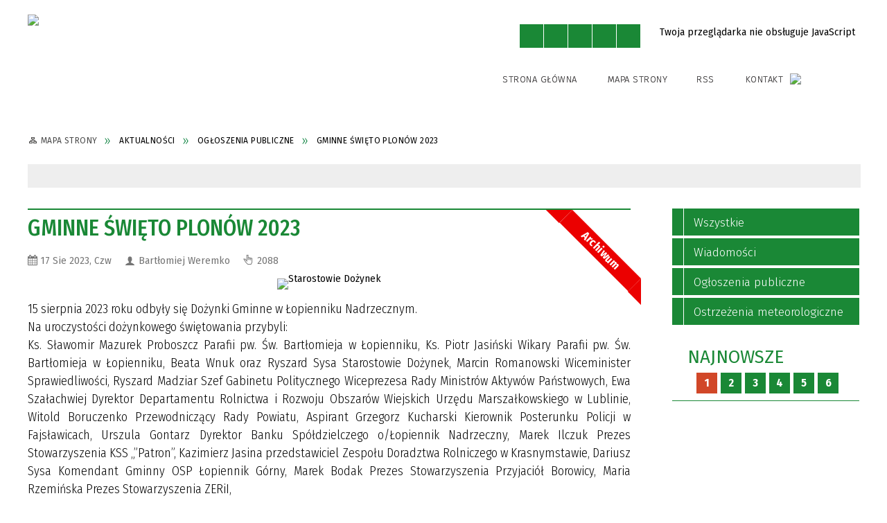

--- FILE ---
content_type: text/html; charset=utf-8
request_url: http://lopiennikgorny.pl/aktualnosc-678-gminne_swieto_plonow_2023.html
body_size: 22880
content:
<!DOCTYPE html>
<html lang="pl"  itemscope="itemscope" itemtype="http://schema.org/WebPage" xmlns="http://www.w3.org/1999/xhtml">
    <head>
        <!-- METAS - - - - - - - - - - - - - - - - - - - - - - - - - - - - - -->
        <title itemprop="name">Gminne Święto Plonów 2023 - Aktualności - Urząd Gminy w Łopienniku Górnym</title>
<meta http-equiv="Content-Type" content="text/html; charset=utf-8">
	<meta name="title" content="Gminne Święto Plonów 2023 - Aktualności - Urząd Gminy w Łopienniku Górnym">
	<meta name="description" content="Urząd Gminy w Łopienniku Górnym 15 sierpnia 2023 roku odbyły się Dożynki Gminne w Łopienniku Nadrzecznym. Uroczystość rozpoczęła się mszą świętą polową w intencji rolników, którą celebrował Ks. Sławomir Mazurek Proboszcz Parafii pw. Św. Bartłomieja w Łopienniku Nadrzecznym.">
	<meta name="keywords" content="Urząd Gminy w Łopienniku Górnym">
	<meta name="author" content="CONCEPT Intermedia www.sam3.pl">
	<meta name="robots" content="index, follow">
        <meta name="viewport" content="width=device-width" >        
        
        <!-- EXTERNALS - - - - - - - - - - - - - - - - - - - - - - - - - - - -->		
        <link rel="shortcut icon" href="/themes/skin_01/images/favicon.ico" >
        <link rel="alternate" type="application/rss+xml"  title="RSS 2.0" href="http://lopiennikgorny.pl/aktualnosci.xml">
		
		

		
        	<link rel="stylesheet" type="text/css" media="all" href="/themes/skin_01/css/common.css">
	<link rel="stylesheet" type="text/css" media="all" href="/css/concept.gallery.css">
	<link rel="stylesheet" type="text/css" media="all" href="/css/_global.css">
	<link rel="stylesheet" type="text/css" media="screen" href="/wcag_video_player/ableplayer.min.css">
	<link rel="stylesheet" type="text/css" media="all" href="/css/icons_library.css">
	<link rel="stylesheet" type="text/css" media="screen" href="/css/jquery-ui-1.13.2/jquery-ui.min.css">
	<link rel="stylesheet" type="text/css" media="screen" href="/js/fancyBox/jquery.fancybox.css">
	<link rel="stylesheet" type="text/css" media="print" href="/css/print_strona.css">
	<link rel="stylesheet" type="text/css" media="all" href="/themes/skin_01/css/responsive.css">
	<link rel="stylesheet" type="text/css" media="all" href="/themes/skin_01/css/_multisite.css">
	<link rel="stylesheet" type="text/css" media="all" href="/css/concept-carousel.css">

        <!-- JAVASCRIPTS - - - - - - - - - - - - - - - - - - - - - - - - - - -->
                
                
        <script src="/js/jquery/jquery-3.5.0.min.js"></script>
                
        <script src="/js/jquery/jquery-ui-1.13.2.min.js"></script>
        <script src="/js/hammer.min.js"></script>
	<script src="/js/whcookies.min.js" ></script>
        <script src="/js/jquery/jquery.ui.datepicker.min.js"></script> 
        <script src="/js/jquery/jquery-ui-timepicker-addon.min.js"></script> 
        
        <script>
//<![CDATA[
document.write("<style>.zajawka { visibility: hidden; }</style>");
//]]>
</script>
        <!-- cdn for modernizr, if you haven't included it already -->
        <!-- script src="http://cdn.jsdelivr.net/webshim/1.12.4/extras/modernizr-custom.js"></script -->
        <!-- polyfiller file to detect and load polyfills -->
        <!-- script src="http://cdn.jsdelivr.net/webshim/1.12.4/polyfiller.js"></script -->

                <script>
        function get_upload_image_size(dimension)
        {
        if($dimension == 'x')
        return 270;
        else
        return 180;
        }
        </script>
        
        <script src="/js/../themes/skin_01/js/multisite.js"></script>
<script src="/js/menu.min.js"></script>
<script src="/js/functions.js"></script>
<script src="/js/jquery/concept-rotator.js"></script>
<script src="/js/jquery/jquery.easing.1.3.js"></script>
<script src="/js/gsap/TweenMax.min.js"></script>
<script src="/js/gsap/plugins/ScrollToPlugin.min.js"></script>
<script src="/js/gsap/plugins/CSSPlugin.min.js"></script>
<script src="/js/gsap/easing/EasePack.min.js"></script>
<script src="/js/concept.gallery.js?ver=3.0"></script>
<script src="/js/akceslab-ytplayer.js"></script>
<script src="/wcag_video_player/ableplayer.min.js"></script>
<script src="/wcag_video_player/thirdparty/js.cookie.js"></script>
<script src="/js/concept_carousel_v1_0.js"></script>
		
        <meta name=”deklaracja-dostępności” content=”/deklaracja_dostepnosci.html”>
    </head>
        <body class="module-aktualnosci action-show">
       
                <div class="page_title" style="display: none">
            Urząd Gminy Łopiennik Górny - lopiennikgorny.pl
<br><span class="data">Wygenerowano:&nbsp;24-01-2026</span>        </div>
        
        <h1 hidden>Urząd Gminy Łopiennik Górny - lopiennikgorny.pl
</h1>

        <div id="page_content">       
            <div id="overlay" onclick="clear_other_mobile_active_elements();toggle_body_overflow();"></div>
            <div id="page_container">                <table role="presentation" id="table_1" class="sekcja-paneli" style="width: 100%;">
<tbody>	<tr>
		<td id="PAN_HEAD" class="panel">
			<div>
<div class="wcag_links">
	<div class="links">
		<div class="hidden">
			<a href="#content" data-offset="-300" class="scroll_to">Przejdź do treści</a>
		</div>
		
		<div class="hidden"><div tabindex="0" onclick="jQuery('body').scrollTo('*[id^=\'search_comn_\']'); jQuery('*[id^=\'search_comn_\']').val('').focus();">Przejdź do Wyszukiwarki</div></div>
		<div class="hidden"><a class="mapa_strony" tabindex="0" href="/mapa_strony.html">Przejdź do mapy strony</a></div>
		<div class="hidden"><div tabindex="0" onclick="jQuery('body').scrollTo('*[id^=\'mainMenu_\']'); jQuery(':focusable', jQuery('*[id^=\'mainMenu_\']'))[0].focus();">Przejdź do Menu</div></div>
	</div>
</div>

<script>
	jQuery('.scroll_to').css('cursor' , 'pointer').click(function () {
	var target = jQuery(this).attr('href');
	jQuery('html, body').animate({
	scrollTop: jQuery(target).offset().top -140
	}, 1000);
	});
</script>



        
	

    <div class="miejsce-banerowe herb puste" >
                </div>




    <div class="miejsce-banerowe logo_w_naglowku " >
        <div class="pole-banerowe noprint" style="flex-grow: 1; " >
<a href="/" target="_self"><img src="/uploads/pub/img_files/img_1/logo_rgb.jpg" width="292" height="150" alt="Logo w nagłówku" loading="lazy" title="" onclick="jQuery.ajax({
	type:'POST',
	url:'/banery/click/id/1.html',
	dataType:'html'})"><span class="baner_title" style="display:none;">Logo w nagłówku</span></a></div>
<div class="noprint pole-banerowe">
<script>
    (function(d){
      var s = d.createElement("script");
      /* uncomment the following line to override default position*/
      /* s.setAttribute("data-position", 3);*/
      /* uncomment the following line to override default size (values: small, large)*/
      /* s.setAttribute("data-size", "small");*/
      /* uncomment the following line to override default language (e.g., fr, de, es, he, nl, etc.)*/
      /* s.setAttribute("data-language", "language");*/
      /* uncomment the following line to override color set via widget (e.g., #053f67)*/
       s.setAttribute("data-color", "#1A8836");
      /* uncomment the following line to override type set via widget (1=person, 2=chair, 3=eye, 4=text)*/
      /* s.setAttribute("data-type", "1");*/
      /* s.setAttribute("data-statement_text:", "Our Accessibility Statement");*/
      /* s.setAttribute("data-statement_url", "http://www.example.com/accessibility")";*/
      /* uncomment the following line to override support on mobile devices*/
      /* s.setAttribute("data-mobile", true);*/
      /* uncomment the following line to set custom trigger action for accessibility menu*/
      /* s.setAttribute("data-trigger", "triggerId")*/
      s.setAttribute("data-account", "MsFIrZrGxc");
      s.setAttribute("src", "https://cdn.userway.org/widget.js");
      (d.body || d.head).appendChild(s);
    })(document)
    </script>
    <noscript>Please ensure Javascript is enabled for purposes of <a href="https://userway.org">website accessibility</a></noscript>
  
</div>
        </div>




    <div class="miejsce-banerowe logo_w_naglowku_zadokowane " >
        <div class="pole-banerowe noprint" style="flex-grow: 1; " >
<a href="/" target="_self"><img src="/uploads/pub/img_files/img_28/logo-repons.png" width="38" height="50" alt="Logo w wersji responsywnej" loading="lazy" title="" onclick="jQuery.ajax({
	type:'POST',
	url:'/banery/click/id/28.html',
	dataType:'html'})"><span class="baner_title" style="display:none;">Logo w wersji responsywnej</span></a></div>
        </div>


<script>
    function toggleGlobalPause()
    {
        globalPause = !globalPause;
        jQuery("#hyperss .slide-image").toggleClass("stopped");
        jQuery(".stop-anim").toggleClass("play");

        var x = jQuery(".stop-anim").text();

        if (x == 'Wznów animacje') {
            jQuery(".stop-anim").text("Zatrzymaj animacje");
            jQuery(".stop-anim").attr("title", "Zatrzymaj animacje");
        } else {
            jQuery(".stop-anim").text("Wznów animacje");
            jQuery(".stop-anim").attr("title", "Wznów animacje");
        }
    }
</script>	

<div class="accesible" >
   <div class="stop-anim" title="Zatrzymaj animacje" tabindex="0" onclick="toggleGlobalPause();">Zatrzymaj animacje</div>
        <div class="wheelchair" title="Informacje o dostępności" onclick="location = ('http://lopiennikgorny.pl/strona-1-informacje_o_dostepnosci.html');"></div>
    <div class="deklaracja_dostep" title="Deklaracja dostępności" onclick="location = ('http://lopiennikgorny.pl/deklaracja_dostepnosci.html');"></div>
    <div class="deaf" title="Informacje dla niesłyszących" onclick="location = ('http://lopiennikgorny.pl/strona-2-informacje_dla_nieslyszacych.html');"></div>
    <div class="contrast" title="Informacje o kontraście" onclick="location = ('http://lopiennikgorny.pl/strona-3-informacja_o_kontrascie.html');"></div>
    </div>

<section class="component wyszukiwarka-wrapper " >

            <header class="belka hidden-wcag">
            <h2 class="title"><span>Wyszukiwarka</span></h2>
        </header>
    
    <div class="comn-wyszukiwarka" role="search">
        
        
        <div id="search_box_comn_srch_2e3bf84a7aff7d5679faae180e48e1ee">
            <span class="warning show-delayed">Twoja przeglądarka nie obsługuje JavaScript</span>
        </div>

        <div class="cl"></div>
    </div>

    <script>
//<![CDATA[
jQuery.ajax({
	type:'POST',
	url:'/Common/getSearchAllForm/disp/none/hash_id/comn_srch_2e3bf84a7aff7d5679faae180e48e1ee.html',
	dataType:'html',
	success:function(data, textStatus){jQuery('#search_box_comn_srch_2e3bf84a7aff7d5679faae180e48e1ee').html(data);},
	complete:function(XMLHttpRequest, textStatus){wcagstinks(jQuery("#adv_form")); updateAdvSearchWidth(); jQuery("#adv_form");}})
//]]>
</script>
</section>


    <div class="miejsce-banerowe ikonki_standardowe " >
        <div class="noprint pole-banerowe">
<div class="topMenu_infobar">
    <div class="links">     

      <a href="/" class="home">Strona Główna</a>
		
      <a href="/mapa_strony.html" class="mapa_strony">Mapa Strony</a>
      
      <a href="/aktualnosci.xml" class="rss">RSS</a>
							
      <a href="/strona-2556-kontakt.html" class="poczta">Kontakt</a>	      
      
      <div class="cl" style="float: none; height: 0;"></div>
        
    </div>
</div>
</div>
        </div>




    <div class="miejsce-banerowe epupbip " >
        <div class="pole-banerowe noprint" style="flex-grow: 1; " >
<a href="https://uglopiennikgorny.bip.e-zeto.eu/" target="_blank"><img src="/uploads/pub/img_files/img_20/cdec09f0155622509b31f9e3bdfa3ae234702239.jpg" width="100" height="39" alt="BIP - kliknięcie spowoduje otwarcie nowego okna" loading="lazy" title="" onclick="jQuery.ajax({
	type:'POST',
	url:'/banery/click/id/20.html',
	dataType:'html'})"><span class="baner_title" style="display:none;">BIP</span></a></div>
        </div>


<div class="cl"></div>
<nav class="glowneMenu" data-component-name="comn_mainmenu" id="mainMenu_5c72ccafd2b002f774b418e1c6d1fdee-wrapper" aria-labelledby="mainMenu_5c72ccafd2b002f774b418e1c6d1fdee-label">   
    <h2 id="mainMenu_5c72ccafd2b002f774b418e1c6d1fdee-label" class="hidden-wcag">Menu główne 1</h2>
    <div class="okazja_top2"></div>
    <div class="okazja_top3"></div>
    		
				
        <ul class="mainMenu " id="comn_5c72ccafd2b002f774b418e1c6d1fdee">
         <li class="block block_nr_1" id="comn_5c72ccafd2b002f774b418e1c6d1fdee_pos_1" data-color="#1A8836">
<a target="_self" class="menu-level-1 no-submenu" style="color:#fff; border-color:#1A8836; background: #1A8836;" href="/"><span class="menu_select_left" style="background:#1A8836;"></span><span class="menu_select_right" style="background:#1A8836;"></span><span class="menu_select_bottom" style="background:#1A8836;"></span><span style="background:#1A8836;" class="tytul_menu">Strona główna</span></a>
</li> <li class="block block_nr_2" id="comn_5c72ccafd2b002f774b418e1c6d1fdee_pos_2" data-color="#1A8836">
<a target="_self" class="menu-level-1 no-submenu" style="color:#fff; border-color:#1A8836; background: #1A8836;" href="/aktualnosci-lista.html"><span class="menu_select_left" style="background:#1A8836;"></span><span class="menu_select_right" style="background:#1A8836;"></span><span class="menu_select_bottom" style="background:#1A8836;"></span><span style="background:#1A8836;" class="tytul_menu">Aktualności</span></a>
</li> <li class="block block_nr_3" id="comn_5c72ccafd2b002f774b418e1c6d1fdee_pos_3" data-color="#1A8836">
<a target="_self" class="menu-level-1 no-submenu" style="color:#fff; border-color:#1A8836; background: #1A8836;" href="/galerie.html"><span class="menu_select_left" style="background:#1A8836;"></span><span class="menu_select_right" style="background:#1A8836;"></span><span class="menu_select_bottom" style="background:#1A8836;"></span><span style="background:#1A8836;" class="tytul_menu">Galerie zdjęć</span></a>
</li> <li class="block block_nr_4" id="comn_5c72ccafd2b002f774b418e1c6d1fdee_pos_4" data-color="#1A8836">
<a target="_self" class="menu-level-1 no-submenu" style="color:#fff; border-color:#1A8836; background: #1A8836;" href="/strona-2556-kontakt.html"><span class="menu_select_left" style="background:#1A8836;"></span><span class="menu_select_right" style="background:#1A8836;"></span><span class="menu_select_bottom" style="background:#1A8836;"></span><span style="background:#1A8836;" class="tytul_menu">Kontakt</span></a>
</li>        </ul>
		
		                <script>
//<![CDATA[
                var candidate = document.getElementById('comn_5c72ccafd2b002f774b418e1c6d1fdee_pos_2');
                candidate.className += ' sel';
        
//]]>
</script>                <script>
//<![CDATA[
window.onscroll = function() { menuDocking("comn_5c72ccafd2b002f774b418e1c6d1fdee");}; 
//]]>
</script><script>
//<![CDATA[
window.onresize = function() { menuDocking("comn_5c72ccafd2b002f774b418e1c6d1fdee");}; 
//]]>
</script> 		
    </nav>
<div class="cl"></div>

    <div class="miejsce-banerowe baner_pod_naglowkiem_1200x100 puste" >
                </div>


<nav class="navigator" id="breadcrumbs" aria-labelledby="breadcrumbs-label">
    <h2 id="breadcrumbs-label" class="hidden-wcag">Breadcrumbs</h2>
    
    <ul itemscope itemtype="http://schema.org/BreadcrumbList">
        
    <li itemprop="itemListElement" itemscope itemtype="http://schema.org/ListItem"><a class="navigator_home" property="item" typeof="WebPage" itemprop="item" itemtype="https://schema.org/Thing" itemscope="itemscope" id="nav-pos-mapa_strony" href="/mapa_strony.html"><span itemprop="name">Mapa Strony</span></a><meta itemprop="position" content="1"></li><li itemprop="itemListElement" itemscope itemtype="http://schema.org/ListItem"><a property="item" typeof="WebPage" itemprop="item" itemtype="https://schema.org/Thing" itemscope="itemscope" id="nav-pos-aktualnosci" href="/aktualnosci-lista.html"><span itemprop="name">Aktualności</span></a><meta itemprop="position" content="2"></li><li itemprop="itemListElement" itemscope itemtype="http://schema.org/ListItem"><a property="item" typeof="WebPage" itemprop="item" itemtype="https://schema.org/Thing" itemscope="itemscope" id="nav-pos-ogloszenia_publiczne" href="/aktualnosci-36-ogloszenia_publiczne.html"><span itemprop="name">Ogłoszenia publiczne</span></a><meta itemprop="position" content="3"></li><li itemprop="itemListElement" itemscope itemtype="http://schema.org/ListItem"><a property="item" typeof="WebPage" itemprop="item" itemtype="https://schema.org/Thing" itemscope="itemscope" id="nav-pos-gminne_swieto_plonow_2023" href="/aktualnosc-678-gminne_swieto_plonow_2023.html"><span itemprop="name">Gminne Święto Plonów 2023</span></a><meta itemprop="position" content="4"></li>        
    </ul>

</nav>
<script src="/js/infobar/infobar.min.js"></script>        
        <script>
            //<![CDATA[
            function InfobarStop()
            {
                iobj = document.getElementById("infobar_static");
                iobj.style.display = 'none';
                document.cookie = 'infobar' + '=' + escape(true) + (0 ? '; expires=' + new Date(+new Date() + 0 * 864e5).toGMTString() : '') + '; path=/'
            }
            //]]>
        </script>
        <h2 class="hidden-wcag">Informacje w sliderze</h2>
        <div id="infobar_static" class="scroll" style="position: relative; margin-top: 8px; height: 21px; border: 1px solid #eeeeee; background-color: #eeeeee">
            <div id="infobar_div" class="infobar"></div>
            <div class="infobar_close" title="Ukryj infobar" onclick="InfobarStop();"></div>
        </div>
        <script>
            var options = new Object();
            options.speed = 2;             options.displayMode = 'scroll';             options.fadeTimer = '3000';            
            options.newsPictureURL = 'http://lopiennikgorny.pl/uploads/infobar/e36m69nmt4infobar.png';             options.fontName = 'inherit';            options.fontSize = '100%';             options.fontColor = '#000000';             options.fontBold = false;             options.fontItalics = false;             options.fontUnderline = false;             options.fontHoverColor = '#FF0000';             options.fontHoverItalics = false;             options.fontHoverUnderline = true;             options.backgroundTopColor = '#eeeeee';             options.backgroundBottomColor = '#eeeeee';             options.fontHoverBackgroundTopColor = 'transparent';             options.fontHoverBackgroundBottomColor = 'transparent';             options.newsSpace = 10;             options.hoverSpeed = 150; 
            var titles = 'Zwrot podatku akcyzowego 2026.;Obowiązek szczepienia kotów przeciw wściekliźnie.;Obowiązek dotyczący składania informacji o wyrobach zawierających azbest 2026.;HARMONOGRAM ODBIORU ODPADÓW 2026;Wynik otwartego konkursu ofert na realizację zadań publicznych  z zakresu wspierania i upowszechniania kultury fizycznej na 2026 rok;Życzenia Noworoczne.;Przerwa w dostawie wody.;Życzenia na Święta Bożego Narodzenia i Nowy Rok 2026.;Gmina Łopiennik Górny wśród najlepszych gmin w Polsce! ;Nieczynny Punkt Selektywnej Zbiórki Odpadów Komunalnych.';             var links = '/aktualnosc-1055-zwrot_podatku_akcyzowego_2026.html;/aktualnosc-1054-obowiazek_szczepienia_kotow_przeciw.html;/aktualnosc-1053-obowiazek_dotyczacy_skladania.html;/aktualnosc-1052-harmonogram_odbioru_odpadow_2026.html;/aktualnosc-1051-wynik_otwartego_konkursu_ofert_na.html;/aktualnosc-1050-zyczenia_noworoczne.html;/aktualnosc-1049-przerwa_w_dostawie_wody.html;/aktualnosc-1047-zyczenia_na_swieta_bozego_narodzenia_i.html;/aktualnosc-1048-gmina_lopiennik_gorny_wsrod_najlepszych.html;/aktualnosc-1046-nieczynny_punkt_selektywnej_zbiorki.html';             jQuery(window).on("load", function () {
                infobar(jQuery('#infobar_div'), titles, links, options);
            });
        </script>
    			</div>
		</td>
	</tr>
</tbody></table>
<table role="presentation" id="table_2" class="sekcja-paneli" style="width: 100%;">
<tbody>	<tr>
		<td id="PAN_1" class="panel">
			<div>


    <div class="miejsce-banerowe baner_w_centralnym_panelu_u_gory_897x100 puste" >
                </div>


				<div id='content'><div class="messages">
            
    
    
    </div>


<article class="archiwalna" itemscope itemtype="http://schema.org/NewsArticle" itemid="news-678">

    <meta itemprop="description" content="15 sierpnia 2023 roku odbyły się Dożynki Gminne w Łopienniku Nadrzecznym. Uroczystość rozpoczęła się mszą świętą polową w intencji rolników, którą celebrował Ks. Sławomir Mazurek Proboszcz Parafii pw. Św. Bartłomieja w Łopienniku Nadrzecznym.">
    <meta itemprop="datePublished" content="2023-08-17T13:42:37+02:00">

    <header>

        <span class="etykieta_zajawka">
            <span class="label" style="background: #1A8836; border-color: #1A8836;" title=""></span>        </span>	

        <h2 class="title" itemprop="headline">
            Gminne Święto Plonów 2023        </h2>
    </header>

    
    <span class="info"><strong aria-hidden="true" class="date" title="Data publikacji">17 Sie 2023, Czw</strong><strong class="hidden-wcag" >Data publikacji, 17 Sie 2023, Czw</strong><span class="info_seperator" aria-hidden="true">,</span> <strong aria-hidden="true" class="author" title="Autor">Bartłomiej Weremko</strong><strong class="hidden-wcag" >Autor, Bartłomiej Weremko</strong><span class="info_seperator" aria-hidden="true">,</span> <strong aria-hidden="true" class="views" title="Liczba wyświetleń">2088</strong><strong class="hidden-wcag" >Ilość wyświetleń, 2088</strong></span>                    

                
			<span class="grafika_tresc" style="max-width:870px">           
				<a class="fancybox" href="/uploads/pub/news/news_678/zajawki/eeefd2ae98c0805b769b7da666b5b822ca968194.jpg"><img alt="Starostowie Dożynek " style="max-width: 870px; height: auto;" itemprop="image" src="http://lopiennikgorny.pl/uploads/pub/news/news_678/zajawki/normal_eeefd2ae98c0805b769b7da666b5b822ca968194.jpg"></a>				
									<div class="article-archived">Archiwum</div>
								
			</span>
		
    <div class="tresc" itemprop="articleBody">
        <p style="text-align: justify;">15 sierpnia 2023 roku odbyły się Dożynki Gminne w Łopienniku Nadrzecznym.<br />Na uroczystości dożynkowego świętowania przybyli:<br />Ks. Sławomir Mazurek Proboszcz Parafii pw. Św. Bartłomieja w Łopienniku, Ks. Piotr Jasiński Wikary Parafii pw. Św. Bartłomieja w Łopienniku, Beata Wnuk oraz Ryszard Sysa Starostowie Dożynek, Marcin Romanowski Wiceminister Sprawiedliwości, Ryszard Madziar Szef Gabinetu Politycznego Wiceprezesa Rady Ministr&oacute;w Aktyw&oacute;w Państwowych, Ewa Szałachwiej Dyrektor Departamentu Rolnictwa i Rozwoju Obszar&oacute;w Wiejskich Urzędu Marszałkowskiego w Lublinie, Witold Boruczenko Przewodniczący Rady Powiatu, Aspirant Grzegorz Kucharski Kierownik Posterunku Policji w Fajsławicach, Urszula Gontarz Dyrektor Banku Sp&oacute;łdzielczego o/Łopiennik Nadrzeczny, Marek Ilczuk Prezes Stowarzyszenia KSS &bdquo;&rdquo;Patron&rdquo;, Kazimierz Jasina przedstawiciel Zespołu Doradztwa Rolniczego w Krasnymstawie, Dariusz Sysa Komendant Gminny OSP Łopiennik G&oacute;rny, Marek Bodak Prezes Stowarzyszenia Przyjaci&oacute;ł Borowicy, Maria Rzemińska Prezes Stowarzyszenia ZERiI,</p>
<p style="text-align: justify;">Bogusław Domański Radny Rady Powiatu Krasnystaw, Przedsiębiorstwo Handlowe KRAUTEX, Grzegorz Wlizło METALGROUP, Zbigniew Wojtal Wojtal sp. z o.o., Radni Gminy, Dyrektorzy i Kierownicy Jednostek Samorządowych, Sołtysi, Koła Gospodyń Wiejskich, Członkowie Klubu Senior+, Zespoły Śpiewacze, Prezesi Stowarzyszeń, Prezesi i Naczelnicy jednostek OSP oraz Rolnicy i mieszkańcy gminy.</p>
<p style="text-align: justify;">Uroczystość rozpoczęła się mszą świętą polową w intencji rolnik&oacute;w, kt&oacute;rą celebrował Proboszcz Parafii pw. Św. Bartłomieja w Łopienniku Nadrzecznym. Podczas liturgii został poświęcony chleb i wieńce dożynkowe. Po mszy odbył się barwny korow&oacute;d dożynkowy prowadzony przez Zesp&oacute;ł Śpiewaczy z Woli Babki, w kt&oacute;rym znaleźli się Starostowie Dożynek Pani Beata Wnuk oraz Pan Ryszard Sysa, władze, delegacje z wieńcami. W tym roku podziwialiśmy piękne wieńce wykonane przez: Towarzystwo Przyjaci&oacute;ł Borowicy, KGW Dobryni&oacute;w nad Wieprzem, KGW Łopiennik Dolny, KGW Łopiennik Dolny Kolonia, KGW Majdan Krzywski, KGW Nowiny, KGW Olszanka, KGW Wola Żulińska. Wszystkie delegacje zaprezentowały swoje piękne własnoręcznie wykonane wieńce, kt&oacute;re przygotowane zostały z tegorocznych plon&oacute;w: zb&oacute;ż, zi&oacute;ł, owoc&oacute;w i kwiat&oacute;w. Tradycyjnym oberkiem został obtańczony wieniec przez panie w strojach ludowych oraz władze gminy.</p>
<p style="text-align: justify;">Po obtańczeniu wieńca starostowie Dożynek przekazali chleb dożynkowy na ręce Gospodarza Gminy W&oacute;jta pana Artura Sawy, władz wojew&oacute;dzkich Dyrektor Departamentu Rolnictwa i Obszar&oacute;w Wiejskich UM w Lublinie pani Ewy Szałachwiej oraz Przewodniczącego Rady Gminy pana Wojciecha Kistra, kt&oacute;rzy wsp&oacute;lnie pokroili chleb i rozdali mieszkańcom.</p>
<p style="text-align: justify;">Po części obrzędowej nastąpiła część oficjalna rozpoczęta przez Gospodarza Gminy Artura Sawę, kt&oacute;ry przywitał zgromadzonych gości oraz dziękował Rolnikom za ich trud codziennej pracy, kt&oacute;ry często zmaga się z siłami natury. Sw&oacute;j głos zabrali R&oacute;wnież Ryszard Madziar Szef Gabinetu Politycznego Wiceprezesa Rady Ministr&oacute;w, Ewa Szałachwiej Dyrektor Departamentu Rolnictwa i Obszar&oacute;w Wiejskich Urzędu Marszałkowskiego w Lublinie, Witold Boruczenko Przewodniczący Rady Powiatu. Zostały r&oacute;wnież odczytane listy okolicznościowe złożone na ręce Pana W&oacute;jta od Poseł na Sejm RP Teresy Hałas oraz Wojewody Lubelskiego Lecha Sprawki.</p>
<p style="text-align: justify;">Następnie scenę opanowały zespoły artystyczne. W tym roku mięliśmy przyjemność bawić się przy zespołach ludowych: Radość z Liszna, Polesie z Borowicy, Z Woli Babki oraz Samych Swoich z Rejowca. Wieczorem, gdy zrobiło się już trochę chłodniej atmosferę nadal rozgrzewały zespoły &bdquo;Gdzie diabeł nie może&hellip;&rdquo; Casandra oraz Gwiazda wieczoru Menelaos, kt&oacute;ry rozgrzał publiczność do zabawy tanecznej, kt&oacute;rą poprowadził zesp&oacute;ł Fajny Band, kt&oacute;ry wszystkich porwał do tańca.</p>
<p style="text-align: justify;">W trakcie imprezy zostały rozstrzygnięte konkursy gminne na Najpiękniejszy Wieniec Dożynkowy oraz Najpiękniejszy Ogr&oacute;d w Gminie Łopiennik G&oacute;rny.</p>
<p style="text-align: justify;">Do konkursu na Najpiękniejszy Wieniec Dożynkowy zgłosiło się 8 wieńc&oacute;w wykonanych przez: Towarzystwo Przyjaci&oacute;ł Borowicy, KGW Dobryni&oacute;w, KGW Łopiennik Dolny, KGW Łopiennik Dolny Kolonia, KGW Majdan Krzywski, KGW Nowiny, KGW Olszanka, KGW Wola Żulińska. Komisja konkursowa w składzie Przewodniczący Kazimierz Jasina Przedstawiciel ODR w Krasnymstawie oraz członkowie Edyta Zdunek Przedstawiciel ODR w Krasnymstawie i Grażyna Skrzypa Dyrektor BPG w Łopienniku G&oacute;rnym postanowili przyznać tytuł LAUREATA KGW Łopiennik Dolny-Kolonia, oraz siedem r&oacute;wnorzędnych wyr&oacute;żnień pozostałym uczestnikom. Laureat będzie reprezentował naszą gminę podczas Dożynek Powiatowych 27 sierpnia w Krasnymstawie.</p>
<p style="text-align: justify;">Do konkursu na Najpiękniejszy ogr&oacute;d zgłosiło się pięć gospodarstw z naszej gminy. Komisja konkursowa w składzie: Kazimierz Jasina &ndash; Przedstawiciel ODR w Krasnymstawie, Dariusz Zawada Dyrektor GOK, Weronika Czaban Instruktor GOK po zapoznaniu z regulaminem i obejrzeniu zgłoszonych ogrod&oacute;w postanowili przyznać:</p>
<p style="text-align: justify;">I miejsce pani Janina Kosmala z Borowicy</p>
<p style="text-align: justify;">I miejsce państwo Alicja i Ryszard Sysa z Dobryniowa</p>
<p style="text-align: justify;">II miejsce państwo Grażyna i Krzysztof Skrzypa</p>
<p style="text-align: justify;">II miejsce państwo Urszula i Dariusz Chemicz</p>
<p style="text-align: justify;">III miejsce pani Stanisława Starzyńska.</p>
<p style="text-align: justify;">Wszyscy uczestnicy konkurs&oacute;w otrzymali nagrody i pamiątkowe dyplomy. Nagrody wręczali W&oacute;jt Gminy Artur Sawa, Przewodniczący Rady Gminy Wojciech Kister, Sekretarz Gminy Monika Zaj, Kazimierz Jasina ODR Krasnystaw, Dyrektor GOK Dariusz Zawada.</p>
<p style="text-align: justify;">Jako specjalne wyr&oacute;żnienie został r&oacute;wnież wręczony grawerton Prezesowi Stowarzyszenia Przyjaci&oacute;ł Borowicy Panu Markowi Bodakowi, za wieloletnie działania na rzecz lokalnej społeczności, kt&oacute;ry wręczył W&oacute;jt Gminy Artur Sawa.</p>
<p style="text-align: justify;">Podczas dożynek mogliśmy podziwiać r&oacute;wnież wystawy tw&oacute;rczości ludowej pani Czesławy Klusek, pani Lucyny Mazurek oraz pani Haliny Skowron. Dzięki stoisku przygotowanemu przez Ośrodek Doradztwa Rolniczego z Krasnegostawu rolnicy mogli skorzystać i dowiedzieć się wielu ciekawych nowinek w zakresie dopłat bezpośrednich. Mieszkańcy mogli skosztować r&oacute;wnież pysznej groch&oacute;wki przygotowanej przez strażak&oacute;w z OSP Łopiennik G&oacute;rny, ale r&oacute;wnież wyśmienitych regionalnych potraw przygotowanych przez panie z K&oacute;ł Gospodyń Wiejskich, kt&oacute;re sfinalizowały zadanie &bdquo;KGW &ndash; GOTUJE-INSPIRUJE-REAGUJE&rdquo; realizowane z zadań Funduszu Pomocy Pokrzywdzonym oraz Pomocy Postpenitencjarnej &ndash; Fundusz Sprawiedliwości w zakresie przeciwdziałania przyczynom przestępczości dla jednostek sektora finans&oacute;w publicznych na 2023. Najmłodsi uczestnicy naszej imprezy mogli wyszaleć się na dmuchanych zamkach.</p>
<p style="text-align: justify;">Dziękujemy wszystkim, kt&oacute;rzy włączyli się w przygotowanie dożynek: Dyrektorom i pracownikom Gminnego Ośrodka Kultury, Biblioteki Publicznej Gminy oraz Urzędu Gminy, Sołtysom, Jednostkom OSP za zabezpieczanie ruchu, OSP Łopiennik G&oacute;rny za przepyszną groch&oacute;wkę strażacką, Kołom Gospodyń Wiejskich, kt&oacute;re pięknie prezentowały swoje stoiska oraz pracowały nad wieńcami. Wszystkim wolontariuszom, kt&oacute;rzy bezinteresownie włączyli się w przygotowania oraz przekazali swoje zboża, kwiaty, zioła i owoce na dekoracje dożynkowe.</p>
<p style="text-align: justify;">Dziękujemy darczyńcom za wsparcie finansowe naszej uroczystości:<br />Wojtal sp. z o.o. Zbigniew Wojtal, Przewozy24 Łukasz Dziwisz, KRAUTEX Bogusław Domański, METALGROUP Grzegorz Wlizło, Bank Sp&oacute;łdzielczy w Krasnymstawie Prezes Radosław Chmielewski, Przedsiębiorstwo Piekarnicze M.K. Bojarscy, SHVAGIER Karol Kulbaka - tw&oacute;rca aplikacji mobilnej dla mieszkańc&oacute;w gminy Łopiennik G&oacute;rny, &bdquo;Łopka&rdquo; dostępnej w Google Play.</p>
<p style="text-align: justify;">Serdecznie dziękujemy wszystkim obecnym za udział w tak ważnym święcie jakim było Gminne Święto Plon&oacute;w.</p>
<p style="text-align: justify;">&nbsp;</p>    </div>

    <aside class="left" style="max-width:100%;">
        
    <section class="powiazane" data-component-name="galp_powiazane_galerie" id="galp_5a14536956fe4ca6bdc9c1d91e80c5ab"> 

        <header class="belka">
            <h2 class="title">
                <span>Powiązane galerie:</span>
            </h2>
        </header>

        <ul class="powiazane-galerie-list"><li class="powiazane-galerie-wrapper"><h3><a href="/galerie-63-2023__gminne_swieto_plonow_2023.html">2023_ Gminne Święto Plonów 2023</a></h3><div class="galeria-wstrzyknieta">    
    <p class="gal-inj wall">
        <span id="g_63_1023" class="concept-gallery">
                
                            <img class="itemGallery concept-gallery-properties" src="/images-design/concept_gallery-icon-tinymce-tiles.jpg" alt="2023_ Gminne Święto Plonów 2023" title="2023_ Gminne Święto Plonów 2023" data-mce-params="gallery:63;type:wall;preview:0;rowLimit:0;thumbHeight:180;thumbWidth:0;salt:1023;alignThumbnails:justify;inlineSlideshowPhotoFormat:1;thumbnailTitles:hidden;view_id:4;inj_slideshow_time:10;inj_slideshow_start:false;inj_gal_gname:false;inj_gal_fname:false;prefix:mini" >
                            
                            <span class="preloaded-photos">                    
                <!--<ul class="preloaded-photos">-->
                                        <!--<li>-->
                        <img style="max-width: 270px; max-height: 180px; " alt="" src="/uploads/pub/galp/gal_63/media/mini_0d6909ba9a53c9ad1c3529e114b7198411e89c9d.JPG">                    <!--</li>-->
                                        <!--<li>-->
                        <img style="max-width: 270px; max-height: 180px; " alt="" src="/uploads/pub/galp/gal_63/media/mini_178c7abb18259fae53c83901c220e363a556e9bf.JPG">                    <!--</li>-->
                                        <!--<li>-->
                        <img style="max-width: 270px; max-height: 180px; " alt="" src="/uploads/pub/galp/gal_63/media/mini_7b05acf3e28db166c21fa780ffe1ac60c7d44f0e.JPG">                    <!--</li>-->
                                        <!--<li>-->
                        <img style="max-width: 270px; max-height: 180px; " alt="" src="/uploads/pub/galp/gal_63/media/mini_7e536b4d3f3b3fa0fd21616bfd40a5954e771cc3.JPG">                    <!--</li>-->
                                        <!--<li>-->
                        <img style="max-width: 270px; max-height: 180px; " alt="" src="/uploads/pub/galp/gal_63/media/mini_95af2599ac8032cb63039e1f516e78bc772d8acd.JPG">                    <!--</li>-->
                                        <!--<li>-->
                        <img style="max-width: 270px; max-height: 180px; " alt="" src="/uploads/pub/galp/gal_63/media/mini_53ea6fc6ec7808965f781647db05b647a4ef8888.JPG">                    <!--</li>-->
                                        <!--<li>-->
                        <img style="max-width: 270px; max-height: 180px; " alt="" src="/uploads/pub/galp/gal_63/media/mini_9bd5644ff89b4183a0ef947c05b45697397edfac.JPG">                    <!--</li>-->
                                        <!--<li>-->
                        <img style="max-width: 270px; max-height: 180px; " alt="" src="/uploads/pub/galp/gal_63/media/mini_b849086fdd55f67432b03cdc2191ed975205cb24.JPG">                    <!--</li>-->
                                        <!--<li>-->
                        <img style="max-width: 270px; max-height: 180px; " alt="" src="/uploads/pub/galp/gal_63/media/mini_f633bef398a9d04541b5ffe31c75815c84cf33fd.JPG">                    <!--</li>-->
                                        <!--<li>-->
                        <img style="max-width: 270px; max-height: 180px; " alt="" src="/uploads/pub/galp/gal_63/media/mini_91a71d803966be0c5403866589923a4c62aa1066.JPG">                    <!--</li>-->
                                        <!--<li>-->
                        <img style="max-width: 270px; max-height: 180px; " alt="" src="/uploads/pub/galp/gal_63/media/mini_4b4151890f2750a89a41b370e6f2fe4357655593.JPG">                    <!--</li>-->
                                        <!--<li>-->
                        <img style="max-width: 270px; max-height: 180px; " alt="" src="/uploads/pub/galp/gal_63/media/mini_02b3262dcb1d08775ba4dea4f06401339e66a875.JPG">                    <!--</li>-->
                                        <!--<li>-->
                        <img style="max-width: 270px; max-height: 180px; " alt="" src="/uploads/pub/galp/gal_63/media/mini_8affd99a3a8d87454d7bca3c4eb4801dc2a741d1.JPG">                    <!--</li>-->
                                        <!--<li>-->
                        <img style="max-width: 270px; max-height: 180px; " alt="" src="/uploads/pub/galp/gal_63/media/mini_ae51d4990e9b77c26d40d8c782f2ffc49b5b1b63.JPG">                    <!--</li>-->
                                        <!--<li>-->
                        <img style="max-width: 270px; max-height: 180px; " alt="" src="/uploads/pub/galp/gal_63/media/mini_f39b469e2ea22c9a3b687c350503d4b6fdd2a609.JPG">                    <!--</li>-->
                                        <!--<li>-->
                        <img style="max-width: 270px; max-height: 180px; " alt="" src="/uploads/pub/galp/gal_63/media/mini_05f058e4b0af85ca280cf85912537c14dec575ce.JPG">                    <!--</li>-->
                                        <!--<li>-->
                        <img style="max-width: 270px; max-height: 180px; " alt="" src="/uploads/pub/galp/gal_63/media/mini_0e3811f9c7d90282a4a6dc5804faa17fdcf5043c.JPG">                    <!--</li>-->
                                        <!--<li>-->
                        <img style="max-width: 270px; max-height: 180px; " alt="" src="/uploads/pub/galp/gal_63/media/mini_9c5ef6b92fade65cae2fea09fec01e0c6c889f43.JPG">                    <!--</li>-->
                                        <!--<li>-->
                        <img style="max-width: 270px; max-height: 180px; " alt="" src="/uploads/pub/galp/gal_63/media/mini_2c14d76357eaebae8d3549598bba6aa9fd464f08.JPG">                    <!--</li>-->
                                        <!--<li>-->
                        <img style="max-width: 270px; max-height: 180px; " alt="" src="/uploads/pub/galp/gal_63/media/mini_71ca21a703a3b4c84bf83c0dc246597d3da0d489.JPG">                    <!--</li>-->
                                        <!--<li>-->
                        <img style="max-width: 270px; max-height: 180px; " alt="" src="/uploads/pub/galp/gal_63/media/mini_58986548a1cc69fb9d506887a16dde3250cac658.JPG">                    <!--</li>-->
                                        <!--<li>-->
                        <img style="max-width: 270px; max-height: 180px; " alt="" src="/uploads/pub/galp/gal_63/media/mini_f7086563b7f29b1114089556ab50a6e79de4a4bf.JPG">                    <!--</li>-->
                                        <!--<li>-->
                        <img style="max-width: 270px; max-height: 180px; " alt="" src="/uploads/pub/galp/gal_63/media/mini_25f9eb8daf381a6ae3c58dba80974a3eee3c7ce1.JPG">                    <!--</li>-->
                                        <!--<li>-->
                        <img style="max-width: 270px; max-height: 180px; " alt="" src="/uploads/pub/galp/gal_63/media/mini_e642d5f710921e70b1c64fb2ceccbfd9e2be3cb3.JPG">                    <!--</li>-->
                                        <!--<li>-->
                        <img style="max-width: 270px; max-height: 180px; " alt="" src="/uploads/pub/galp/gal_63/media/mini_92426717a91ab151b67a7920b5dd26b9fb0aa2e7.JPG">                    <!--</li>-->
                                        <!--<li>-->
                        <img style="max-width: 270px; max-height: 180px; " alt="" src="/uploads/pub/galp/gal_63/media/mini_56ed38f297b677fae46bdfe70131dfb373a70863.JPG">                    <!--</li>-->
                                        <!--<li>-->
                        <img style="max-width: 270px; max-height: 180px; " alt="" src="/uploads/pub/galp/gal_63/media/mini_dfffe352dcab0622f39298a26d3e9deece41a624.JPG">                    <!--</li>-->
                                        <!--<li>-->
                        <img style="max-width: 270px; max-height: 180px; " alt="" src="/uploads/pub/galp/gal_63/media/mini_91f9f14c696ef336b53a1f94487af684ebfe7fe7.JPG">                    <!--</li>-->
                                        <!--<li>-->
                        <img style="max-width: 270px; max-height: 180px; " alt="" src="/uploads/pub/galp/gal_63/media/mini_16a08fcbcb461a9e55b8a5aa2a76c3a01d98b39e.JPG">                    <!--</li>-->
                                        <!--<li>-->
                        <img style="max-width: 270px; max-height: 180px; " alt="" src="/uploads/pub/galp/gal_63/media/mini_37ba4bf2b1c57eb85116f3b95ab0b6c7a2a3179d.JPG">                    <!--</li>-->
                                        <!--<li>-->
                        <img style="max-width: 270px; max-height: 180px; " alt="" src="/uploads/pub/galp/gal_63/media/mini_d359ec6672710dd32b6c980fb7e52f08519d1def.JPG">                    <!--</li>-->
                                        <!--<li>-->
                        <img style="max-width: 270px; max-height: 180px; " alt="" src="/uploads/pub/galp/gal_63/media/mini_a45b2de8dcb1573e0890a7296838c943a8f97a2c.JPG">                    <!--</li>-->
                                        <!--<li>-->
                        <img style="max-width: 270px; max-height: 180px; " alt="" src="/uploads/pub/galp/gal_63/media/mini_308536af3d115b5a2d455750689737fbb603f883.JPG">                    <!--</li>-->
                                        <!--<li>-->
                        <img style="max-width: 270px; max-height: 180px; " alt="" src="/uploads/pub/galp/gal_63/media/mini_156e7c0d25d8abea57bd33fde94df03799c969fe.JPG">                    <!--</li>-->
                                        <!--<li>-->
                        <img style="max-width: 270px; max-height: 180px; " alt="" src="/uploads/pub/galp/gal_63/media/mini_9b4e35c2f1de1d74b96ce73063079e49b19ab994.JPG">                    <!--</li>-->
                                        <!--<li>-->
                        <img style="max-width: 270px; max-height: 180px; " alt="" src="/uploads/pub/galp/gal_63/media/mini_e27349363fc36beb5ff11a8cff3044669ab22ee8.JPG">                    <!--</li>-->
                                        <!--<li>-->
                        <img style="max-width: 270px; max-height: 180px; " alt="" src="/uploads/pub/galp/gal_63/media/mini_c55c45e66db0c14d55e20af03f53d92c5726cb34.JPG">                    <!--</li>-->
                                        <!--<li>-->
                        <img style="max-width: 270px; max-height: 180px; " alt="" src="/uploads/pub/galp/gal_63/media/mini_f51da01e335d5f4f4e24f9ac79170a94bc781773.JPG">                    <!--</li>-->
                                        <!--<li>-->
                        <img style="max-width: 270px; max-height: 180px; " alt="" src="/uploads/pub/galp/gal_63/media/mini_25f240b6c936c62dbf8bdc3f01e2c9f47933867e.JPG">                    <!--</li>-->
                                        <!--<li>-->
                        <img style="max-width: 270px; max-height: 180px; " alt="" src="/uploads/pub/galp/gal_63/media/mini_d9aed003756159b965cb4aa16c302435c086a07a.JPG">                    <!--</li>-->
                                        <!--<li>-->
                        <img style="max-width: 270px; max-height: 180px; " alt="" src="/uploads/pub/galp/gal_63/media/mini_50253ace2003b3e8fa39d2e65ac4a39af6524e45.JPG">                    <!--</li>-->
                                        <!--<li>-->
                        <img style="max-width: 270px; max-height: 180px; " alt="" src="/uploads/pub/galp/gal_63/media/mini_4d40280552303f1922545a46490048dfdb5b8260.JPG">                    <!--</li>-->
                                        <!--<li>-->
                        <img style="max-width: 270px; max-height: 180px; " alt="" src="/uploads/pub/galp/gal_63/media/mini_92cec1374be0cd45e7c510b1af3318c6bcf40ca2.JPG">                    <!--</li>-->
                                        <!--<li>-->
                        <img style="max-width: 270px; max-height: 180px; " alt="" src="/uploads/pub/galp/gal_63/media/mini_efdf2fb3a01cb57d3424220ab5f7bb154d11757c.JPG">                    <!--</li>-->
                                        <!--<li>-->
                        <img style="max-width: 270px; max-height: 180px; " alt="" src="/uploads/pub/galp/gal_63/media/mini_0b5d66cd3e433027649129f6f76b038ff711b8d8.JPG">                    <!--</li>-->
                                        <!--<li>-->
                        <img style="max-width: 270px; max-height: 180px; " alt="" src="/uploads/pub/galp/gal_63/media/mini_6ba7e45241d5988020dd836a18f1bcf227117d6a.JPG">                    <!--</li>-->
                                        <!--<li>-->
                        <img style="max-width: 270px; max-height: 180px; " alt="" src="/uploads/pub/galp/gal_63/media/mini_4d9bdf684df9466ec47afe84d6a9efe6951e4bfa.JPG">                    <!--</li>-->
                                        <!--<li>-->
                        <img style="max-width: 270px; max-height: 180px; " alt="" src="/uploads/pub/galp/gal_63/media/mini_5cc5c431d44111a2752c44f0c67d80f46b179314.JPG">                    <!--</li>-->
                                        <!--<li>-->
                        <img style="max-width: 270px; max-height: 180px; " alt="" src="/uploads/pub/galp/gal_63/media/mini_e11a8489e2bc54184d0584123ab71946589f5b77.JPG">                    <!--</li>-->
                                        <!--<li>-->
                        <img style="max-width: 270px; max-height: 180px; " alt="" src="/uploads/pub/galp/gal_63/media/mini_d9ebb778805eebfd3bc764ba1be35b165fe30c3b.JPG">                    <!--</li>-->
                                        <!--<li>-->
                        <img style="max-width: 270px; max-height: 180px; " alt="" src="/uploads/pub/galp/gal_63/media/mini_b412466294a09d7e6b00cdf5108b8760ff5e3971.JPG">                    <!--</li>-->
                                        <!--<li>-->
                        <img style="max-width: 270px; max-height: 180px; " alt="" src="/uploads/pub/galp/gal_63/media/mini_99fa2feb296871902ceeef5953e9b2c250a3eccd.JPG">                    <!--</li>-->
                                        <!--<li>-->
                        <img style="max-width: 270px; max-height: 180px; " alt="" src="/uploads/pub/galp/gal_63/media/mini_fbc33b8430ad326deae38ae63d0ede5409feebf1.JPG">                    <!--</li>-->
                                        <!--<li>-->
                        <img style="max-width: 270px; max-height: 180px; " alt="" src="/uploads/pub/galp/gal_63/media/mini_8eee75d733b4cbb518611dfc505210f1271f6014.JPG">                    <!--</li>-->
                                        <!--<li>-->
                        <img style="max-width: 270px; max-height: 180px; " alt="" src="/uploads/pub/galp/gal_63/media/mini_b1afc31b5a6920a0abf17aa2db2934b1549b93ca.JPG">                    <!--</li>-->
                                        <!--<li>-->
                        <img style="max-width: 270px; max-height: 180px; " alt="" src="/uploads/pub/galp/gal_63/media/mini_2955f3e924d23fd205c7e0bf8fd3c6f0ffd56879.JPG">                    <!--</li>-->
                                        <!--<li>-->
                        <img style="max-width: 270px; max-height: 180px; " alt="" src="/uploads/pub/galp/gal_63/media/mini_6dca3003eb88db9e28fbd606ce37af97232caa7f.JPG">                    <!--</li>-->
                                        <!--<li>-->
                        <img style="max-width: 270px; max-height: 180px; " alt="" src="/uploads/pub/galp/gal_63/media/mini_5054019dee9ab8bfdd281aee86f12f788e32e554.JPG">                    <!--</li>-->
                                        <!--<li>-->
                        <img style="max-width: 270px; max-height: 180px; " alt="" src="/uploads/pub/galp/gal_63/media/mini_fb73dd44b554d08dacd37dd939f727e91fd82708.JPG">                    <!--</li>-->
                                        <!--<li>-->
                        <img style="max-width: 270px; max-height: 180px; " alt="" src="/uploads/pub/galp/gal_63/media/mini_29f581904da79be081566384ebd80e1be033bd29.JPG">                    <!--</li>-->
                                        <!--<li>-->
                        <img style="max-width: 270px; max-height: 180px; " alt="" src="/uploads/pub/galp/gal_63/media/mini_172723ef70c3d8f6e74786ae07d214ee65737bac.JPG">                    <!--</li>-->
                                        <!--<li>-->
                        <img style="max-width: 270px; max-height: 180px; " alt="" src="/uploads/pub/galp/gal_63/media/mini_3b0bb0b74a5bbfef642c4efc1d2eb0405a4130c9.JPG">                    <!--</li>-->
                                        <!--<li>-->
                        <img style="max-width: 270px; max-height: 180px; " alt="" src="/uploads/pub/galp/gal_63/media/mini_033e2fe33857cfce2f6f5468030cbc70ac8fc187.JPG">                    <!--</li>-->
                                        <!--<li>-->
                        <img style="max-width: 270px; max-height: 180px; " alt="" src="/uploads/pub/galp/gal_63/media/mini_26d63d5812e99a5093d8175b31c6cd75b7c1bcea.JPG">                    <!--</li>-->
                                        <!--<li>-->
                        <img style="max-width: 270px; max-height: 180px; " alt="" src="/uploads/pub/galp/gal_63/media/mini_68d5112c4108fef9d338a8aaaafcd2dea980be24.JPG">                    <!--</li>-->
                                        <!--<li>-->
                        <img style="max-width: 270px; max-height: 180px; " alt="" src="/uploads/pub/galp/gal_63/media/mini_f4572b34e8358d56e525d7404fe18939fbe54b5c.JPG">                    <!--</li>-->
                                        <!--<li>-->
                        <img style="max-width: 270px; max-height: 180px; " alt="" src="/uploads/pub/galp/gal_63/media/mini_91538fb3ddbf97bd1aff13bafea81cee3e1fc04b.JPG">                    <!--</li>-->
                                        <!--<li>-->
                        <img style="max-width: 270px; max-height: 180px; " alt="" src="/uploads/pub/galp/gal_63/media/mini_e18cf279d08c763bbea1232f8c19391d8428eb45.JPG">                    <!--</li>-->
                                        <!--<li>-->
                        <img style="max-width: 270px; max-height: 180px; " alt="" src="/uploads/pub/galp/gal_63/media/mini_a916116a094965d93b86aa521e2b97dad46fe124.JPG">                    <!--</li>-->
                                        <!--<li>-->
                        <img style="max-width: 270px; max-height: 180px; " alt="" src="/uploads/pub/galp/gal_63/media/mini_452c3f86d44ad0c9a97906878a8d47f58b5210f5.JPG">                    <!--</li>-->
                                        <!--<li>-->
                        <img style="max-width: 270px; max-height: 180px; " alt="" src="/uploads/pub/galp/gal_63/media/mini_53723cd49671df739f157d4ea4526ab0e5e66dc6.JPG">                    <!--</li>-->
                                        <!--<li>-->
                        <img style="max-width: 270px; max-height: 180px; " alt="" src="/uploads/pub/galp/gal_63/media/mini_6ead932e62701b95d982a444d38cb80facc7e0f2.JPG">                    <!--</li>-->
                                        <!--<li>-->
                        <img style="max-width: 270px; max-height: 180px; " alt="" src="/uploads/pub/galp/gal_63/media/mini_f1ae2ef48562e763eb4462a9fc4d0b49d7c04608.JPG">                    <!--</li>-->
                                        <!--<li>-->
                        <img style="max-width: 270px; max-height: 180px; " alt="" src="/uploads/pub/galp/gal_63/media/mini_ddc4c696326b17af0a88cc02da07cfbbf234262a.JPG">                    <!--</li>-->
                                        <!--<li>-->
                        <img style="max-width: 270px; max-height: 180px; " alt="" src="/uploads/pub/galp/gal_63/media/mini_c982da3c82402e1b2f4822dbc4c1846a580e3fb7.JPG">                    <!--</li>-->
                                        <!--<li>-->
                        <img style="max-width: 270px; max-height: 180px; " alt="" src="/uploads/pub/galp/gal_63/media/mini_a20d30b07ce7079e5bcc9d0407a786c06dfca84e.JPG">                    <!--</li>-->
                                        <!--<li>-->
                        <img style="max-width: 270px; max-height: 180px; " alt="" src="/uploads/pub/galp/gal_63/media/mini_48b11d907f1b055b7b16736cd6962f1838a73355.JPG">                    <!--</li>-->
                                        <!--<li>-->
                        <img style="max-width: 270px; max-height: 180px; " alt="" src="/uploads/pub/galp/gal_63/media/mini_43b592b8133790c4fabda123aaded5f0d37a54ab.JPG">                    <!--</li>-->
                                        <!--<li>-->
                        <img style="max-width: 270px; max-height: 180px; " alt="" src="/uploads/pub/galp/gal_63/media/mini_603fae8a60eeaa12d75eff78fffbde908a5abc77.JPG">                    <!--</li>-->
                                        <!--<li>-->
                        <img style="max-width: 270px; max-height: 180px; " alt="" src="/uploads/pub/galp/gal_63/media/mini_5f4904fb75b02675fff50fb3454f2cda9dcdde9b.JPG">                    <!--</li>-->
                                        <!--<li>-->
                        <img style="max-width: 270px; max-height: 180px; " alt="" src="/uploads/pub/galp/gal_63/media/mini_c6be54bfaa2b3a1f3ae4c0d9cd01b5055d5a8bfd.JPG">                    <!--</li>-->
                                        <!--<li>-->
                        <img style="max-width: 270px; max-height: 180px; " alt="" src="/uploads/pub/galp/gal_63/media/mini_2d1ac001f08afc5fa2e8da02e329e5b4e31bce3a.JPG">                    <!--</li>-->
                                        <!--<li>-->
                        <img style="max-width: 270px; max-height: 180px; " alt="" src="/uploads/pub/galp/gal_63/media/mini_a3a97a57f9e2d1744504a32ff142f642947dda47.JPG">                    <!--</li>-->
                                        <!--<li>-->
                        <img style="max-width: 270px; max-height: 180px; " alt="" src="/uploads/pub/galp/gal_63/media/mini_2b6fbf12ed0a6d5d8d435dad7a03e3b1f3c474fd.JPG">                    <!--</li>-->
                                        <!--<li>-->
                        <img style="max-width: 270px; max-height: 180px; " alt="" src="/uploads/pub/galp/gal_63/media/mini_e768ecb5b5f020941ea935ad2f13c3e8cfc70d6f.JPG">                    <!--</li>-->
                                        <!--<li>-->
                        <img style="max-width: 270px; max-height: 180px; " alt="" src="/uploads/pub/galp/gal_63/media/mini_a0e6b9a70c0d5d47f105568d410f71a0d2dbaa31.JPG">                    <!--</li>-->
                                        <!--<li>-->
                        <img style="max-width: 270px; max-height: 180px; " alt="" src="/uploads/pub/galp/gal_63/media/mini_462e9011db478b8789421f772ce75334fe3cc00e.JPG">                    <!--</li>-->
                                        <!--<li>-->
                        <img style="max-width: 270px; max-height: 180px; " alt="" src="/uploads/pub/galp/gal_63/media/mini_93959c31173d355b53ca4ed13e18a08bb3f520da.JPG">                    <!--</li>-->
                                        <!--<li>-->
                        <img style="max-width: 270px; max-height: 180px; " alt="" src="/uploads/pub/galp/gal_63/media/mini_2ecbc85e9e43d7c15a0fe3cc347124d3bdf34f44.JPG">                    <!--</li>-->
                                        <!--<li>-->
                        <img style="max-width: 270px; max-height: 180px; " alt="" src="/uploads/pub/galp/gal_63/media/mini_703c827c51d01a3c544048213cf921ae0375abf3.JPG">                    <!--</li>-->
                                        <!--<li>-->
                        <img style="max-width: 270px; max-height: 180px; " alt="" src="/uploads/pub/galp/gal_63/media/mini_1e320fe53506a068b53ade4dbb3ad44526b925f0.JPG">                    <!--</li>-->
                                        <!--<li>-->
                        <img style="max-width: 270px; max-height: 180px; " alt="" src="/uploads/pub/galp/gal_63/media/mini_afe540e7389ce2001a70e3d7c0f0d5183961cb8e.JPG">                    <!--</li>-->
                                        <!--<li>-->
                        <img style="max-width: 270px; max-height: 180px; " alt="" src="/uploads/pub/galp/gal_63/media/mini_94096f7f18deba43caea2cf900d1c1b60d127e5c.JPG">                    <!--</li>-->
                                        <!--<li>-->
                        <img style="max-width: 270px; max-height: 180px; " alt="" src="/uploads/pub/galp/gal_63/media/mini_e9674993cab60613490348ff3f5a52f0897458a7.JPG">                    <!--</li>-->
                                        <!--<li>-->
                        <img style="max-width: 270px; max-height: 180px; " alt="" src="/uploads/pub/galp/gal_63/media/mini_e384d4b8cbe9f7d4dc15ffabc9fe49beed449d4f.JPG">                    <!--</li>-->
                                        <!--<li>-->
                        <img style="max-width: 270px; max-height: 180px; " alt="" src="/uploads/pub/galp/gal_63/media/mini_1f72eb6518792000e1ce1888884d773173f9b483.JPG">                    <!--</li>-->
                                        <!--<li>-->
                        <img style="max-width: 270px; max-height: 180px; " alt="" src="/uploads/pub/galp/gal_63/media/mini_237a2651573a710d07d231c5411899d9e0466a2d.JPG">                    <!--</li>-->
                                        <!--<li>-->
                        <img style="max-width: 270px; max-height: 180px; " alt="" src="/uploads/pub/galp/gal_63/media/mini_bf1fc278b69d15f2d7acc7323f8bf22f913779ca.JPG">                    <!--</li>-->
                                        <!--<li>-->
                        <img style="max-width: 270px; max-height: 180px; " alt="" src="/uploads/pub/galp/gal_63/media/mini_1e4db22977d69fd63adc59a8b85fab811729208a.JPG">                    <!--</li>-->
                                        <!--<li>-->
                        <img style="max-width: 270px; max-height: 180px; " alt="" src="/uploads/pub/galp/gal_63/media/mini_d02718483e327febe07a539623f5c872dbcabdd8.JPG">                    <!--</li>-->
                                        <!--<li>-->
                        <img style="max-width: 270px; max-height: 180px; " alt="" src="/uploads/pub/galp/gal_63/media/mini_0c2175488e98e4f015ed145a02b437631c4dc7e2.JPG">                    <!--</li>-->
                                        <!--<li>-->
                        <img style="max-width: 270px; max-height: 180px; " alt="" src="/uploads/pub/galp/gal_63/media/mini_e994f601238654063a0bd9fafbaf70d33355ec70.JPG">                    <!--</li>-->
                                        <!--<li>-->
                        <img style="max-width: 270px; max-height: 180px; " alt="" src="/uploads/pub/galp/gal_63/media/mini_0efd27b4f8eef65295f7fefbc417c1150ea6aea8.JPG">                    <!--</li>-->
                                        <!--<li>-->
                        <img style="max-width: 270px; max-height: 180px; " alt="" src="/uploads/pub/galp/gal_63/media/mini_a02d1e9029b55c9d87a564aa05bc30745a07864c.JPG">                    <!--</li>-->
                                        <!--<li>-->
                        <img style="max-width: 270px; max-height: 180px; " alt="" src="/uploads/pub/galp/gal_63/media/mini_321115035818ad342f13232a9b48ec3f01d6cc2b.JPG">                    <!--</li>-->
                                        <!--<li>-->
                        <img style="max-width: 270px; max-height: 180px; " alt="" src="/uploads/pub/galp/gal_63/media/mini_5a42a4ce652168563133ab44f800de2727840614.JPG">                    <!--</li>-->
                                        <!--<li>-->
                        <img style="max-width: 270px; max-height: 180px; " alt="" src="/uploads/pub/galp/gal_63/media/mini_6d2b89ada171834972a65b9daac6bbfc345ca985.JPG">                    <!--</li>-->
                                        <!--<li>-->
                        <img style="max-width: 270px; max-height: 180px; " alt="" src="/uploads/pub/galp/gal_63/media/mini_5d7e01cb4eaeb65e9f44a270da15a80da54f1b3d.JPG">                    <!--</li>-->
                                        <!--<li>-->
                        <img style="max-width: 270px; max-height: 180px; " alt="" src="/uploads/pub/galp/gal_63/media/mini_10b4ae24f46933a0ed472b1e262e6b7097ad2603.JPG">                    <!--</li>-->
                                        <!--<li>-->
                        <img style="max-width: 270px; max-height: 180px; " alt="" src="/uploads/pub/galp/gal_63/media/mini_6ee1ed810311436c587782d12fcfa8bc81d6b000.JPG">                    <!--</li>-->
                                        <!--<li>-->
                        <img style="max-width: 270px; max-height: 180px; " alt="" src="/uploads/pub/galp/gal_63/media/mini_f2b505937cee492f8407d0165296705f58dec256.JPG">                    <!--</li>-->
                                        <!--<li>-->
                        <img style="max-width: 270px; max-height: 180px; " alt="" src="/uploads/pub/galp/gal_63/media/mini_a9051850d60d05806c38cfc78beea549adc60951.JPG">                    <!--</li>-->
                                        <!--<li>-->
                        <img style="max-width: 270px; max-height: 180px; " alt="" src="/uploads/pub/galp/gal_63/media/mini_179e8480a720bf4b32e9e4bb7bf096055275d94a.JPG">                    <!--</li>-->
                                        <!--<li>-->
                        <img style="max-width: 270px; max-height: 180px; " alt="" src="/uploads/pub/galp/gal_63/media/mini_b8545082abad5bb31762a5e6ca63ac2e30567d78.JPG">                    <!--</li>-->
                                        <!--<li>-->
                        <img style="max-width: 270px; max-height: 180px; " alt="" src="/uploads/pub/galp/gal_63/media/mini_6838b3a73e8e700136a8ff8b2c3ab9191a6559e3.JPG">                    <!--</li>-->
                                        <!--<li>-->
                        <img style="max-width: 270px; max-height: 180px; " alt="" src="/uploads/pub/galp/gal_63/media/mini_04dcf05b61d5793e713c3c6afe1535190ab78082.JPG">                    <!--</li>-->
                                        <!--<li>-->
                        <img style="max-width: 270px; max-height: 180px; " alt="" src="/uploads/pub/galp/gal_63/media/mini_daeb38979e61730c94d376cbc6e1b14339eec1f4.JPG">                    <!--</li>-->
                                        <!--<li>-->
                        <img style="max-width: 270px; max-height: 180px; " alt="" src="/uploads/pub/galp/gal_63/media/mini_6d9bb23287002f83cde1dd68a5fe36afaacccf10.JPG">                    <!--</li>-->
                                        <!--<li>-->
                        <img style="max-width: 270px; max-height: 180px; " alt="" src="/uploads/pub/galp/gal_63/media/mini_b85f9a4fd1050c8348caa69c52f25e0295c62fe2.JPG">                    <!--</li>-->
                                        <!--<li>-->
                        <img style="max-width: 270px; max-height: 180px; " alt="" src="/uploads/pub/galp/gal_63/media/mini_1c79bad34ac87141610bc51fd4c6536eff79bba4.JPG">                    <!--</li>-->
                                        <!--<li>-->
                        <img style="max-width: 270px; max-height: 180px; " alt="" src="/uploads/pub/galp/gal_63/media/mini_3132bf6537d05b06ae51a740e53cd17e317e31cc.JPG">                    <!--</li>-->
                                        <!--<li>-->
                        <img style="max-width: 270px; max-height: 180px; " alt="" src="/uploads/pub/galp/gal_63/media/mini_80b0db1f2a0897c2539b383528541057bb1021f1.JPG">                    <!--</li>-->
                                        <!--<li>-->
                        <img style="max-width: 270px; max-height: 180px; " alt="" src="/uploads/pub/galp/gal_63/media/mini_b103c7201982f9cad675d44ce075eac04ee0f269.JPG">                    <!--</li>-->
                                        <!--<li>-->
                        <img style="max-width: 270px; max-height: 180px; " alt="" src="/uploads/pub/galp/gal_63/media/mini_e1b43ecef1ce24ad82e43d62aa3740dad1d0a2d1.JPG">                    <!--</li>-->
                                        <!--<li>-->
                        <img style="max-width: 270px; max-height: 180px; " alt="" src="/uploads/pub/galp/gal_63/media/mini_8981953a59e739a86e502d53e1358f629dac307f.JPG">                    <!--</li>-->
                                        <!--<li>-->
                        <img style="max-width: 270px; max-height: 180px; " alt="" src="/uploads/pub/galp/gal_63/media/mini_445ecf5fb1d4bc41ed9f19f011cfb69aca5f46f0.JPG">                    <!--</li>-->
                                        <!--<li>-->
                        <img style="max-width: 270px; max-height: 180px; " alt="" src="/uploads/pub/galp/gal_63/media/mini_9dd63044306e009031432ba0ea3994c228d06513.JPG">                    <!--</li>-->
                                        <!--<li>-->
                        <img style="max-width: 270px; max-height: 180px; " alt="" src="/uploads/pub/galp/gal_63/media/mini_a2e9ed32c244e828a8a35adda241c329adcfffe4.JPG">                    <!--</li>-->
                                        <!--<li>-->
                        <img style="max-width: 270px; max-height: 180px; " alt="" src="/uploads/pub/galp/gal_63/media/mini_2942ab40477421c8ab97cda23271c6fa8da30a0e.JPG">                    <!--</li>-->
                                        <!--<li>-->
                        <img style="max-width: 270px; max-height: 180px; " alt="" src="/uploads/pub/galp/gal_63/media/mini_7f63e6a9f0b187377ef1c860f68f8c32bec48f02.JPG">                    <!--</li>-->
                                        <!--<li>-->
                        <img style="max-width: 270px; max-height: 180px; " alt="" src="/uploads/pub/galp/gal_63/media/mini_bad951c779ce9e804c363884684d9849be76ac95.JPG">                    <!--</li>-->
                                        <!--<li>-->
                        <img style="max-width: 270px; max-height: 180px; " alt="" src="/uploads/pub/galp/gal_63/media/mini_4aaf386878362c9001dbcc14d4695870d9ed50c0.JPG">                    <!--</li>-->
                                        <!--<li>-->
                        <img style="max-width: 270px; max-height: 180px; " alt="" src="/uploads/pub/galp/gal_63/media/mini_be812ca95e8e843f313b5e8951a3420f4eeee67c.JPG">                    <!--</li>-->
                                        <!--<li>-->
                        <img style="max-width: 270px; max-height: 180px; " alt="" src="/uploads/pub/galp/gal_63/media/mini_a10eb7211ef9189496f21612536fe8d5065fcd64.JPG">                    <!--</li>-->
                                        <!--<li>-->
                        <img style="max-width: 270px; max-height: 180px; " alt="" src="/uploads/pub/galp/gal_63/media/mini_0937abcb8b6c965d98a86d043297bdfa5ce4c202.JPG">                    <!--</li>-->
                                        <!--<li>-->
                        <img style="max-width: 270px; max-height: 180px; " alt="" src="/uploads/pub/galp/gal_63/media/mini_5e15b828b5c1ac7dacb42459ab6a6ae1a43cc042.JPG">                    <!--</li>-->
                                        <!--<li>-->
                        <img style="max-width: 270px; max-height: 180px; " alt="" src="/uploads/pub/galp/gal_63/media/mini_e43dc3dff951b95ca49066ef1a6715dfe7c3de38.JPG">                    <!--</li>-->
                                        <!--<li>-->
                        <img style="max-width: 270px; max-height: 180px; " alt="" src="/uploads/pub/galp/gal_63/media/mini_01c7fc9b50c4490c7a2654273dfa180ebb715aa4.JPG">                    <!--</li>-->
                                        <!--<li>-->
                        <img style="max-width: 270px; max-height: 180px; " alt="" src="/uploads/pub/galp/gal_63/media/mini_98f9d5e7b76bff3287a801744be1076700795b87.JPG">                    <!--</li>-->
                                        <!--<li>-->
                        <img style="max-width: 270px; max-height: 180px; " alt="" src="/uploads/pub/galp/gal_63/media/mini_7b7ca4b4c778ecac7604b22e1cf6f4964cbca60f.JPG">                    <!--</li>-->
                                        <!--<li>-->
                        <img style="max-width: 270px; max-height: 180px; " alt="" src="/uploads/pub/galp/gal_63/media/mini_ac2ee264a492c3a721c8799ab24cfcc1ad7d9218.JPG">                    <!--</li>-->
                                        <!--<li>-->
                        <img style="max-width: 270px; max-height: 180px; " alt="" src="/uploads/pub/galp/gal_63/media/mini_47682b6c608bd140b95fa5e4468377d545e6135b.JPG">                    <!--</li>-->
                                        <!--<li>-->
                        <img style="max-width: 270px; max-height: 180px; " alt="" src="/uploads/pub/galp/gal_63/media/mini_6208bf0c9a0275ea1242f0951650c4638375cb64.JPG">                    <!--</li>-->
                                        <!--<li>-->
                        <img style="max-width: 270px; max-height: 180px; " alt="" src="/uploads/pub/galp/gal_63/media/mini_4b54a3b175d51fb41cc31ed30dc0273def27f78d.JPG">                    <!--</li>-->
                                        <!--<li>-->
                        <img style="max-width: 270px; max-height: 180px; " alt="" src="/uploads/pub/galp/gal_63/media/mini_0fd3a568c118b79370cb73b331364d42c75b9bbe.JPG">                    <!--</li>-->
                                        <!--<li>-->
                        <img style="max-width: 270px; max-height: 180px; " alt="" src="/uploads/pub/galp/gal_63/media/mini_1ec4cc8cc378540715d416e971b9a380c1565929.JPG">                    <!--</li>-->
                                        <!--<li>-->
                        <img style="max-width: 270px; max-height: 180px; " alt="" src="/uploads/pub/galp/gal_63/media/mini_06e55e12da179b3b4e1c1a3f9cda38a2b771d904.JPG">                    <!--</li>-->
                                        <!--<li>-->
                        <img style="max-width: 270px; max-height: 180px; " alt="" src="/uploads/pub/galp/gal_63/media/mini_fd10ba9e2ce020fc0a50cf3acca241fa3a8d3567.JPG">                    <!--</li>-->
                                        <!--<li>-->
                        <img style="max-width: 270px; max-height: 180px; " alt="" src="/uploads/pub/galp/gal_63/media/mini_8dd34e7e73589fb46656478542c5f2fb7e1abcad.JPG">                    <!--</li>-->
                                        <!--<li>-->
                        <img style="max-width: 270px; max-height: 180px; " alt="" src="/uploads/pub/galp/gal_63/media/mini_6a4e0da8307d7a9969e37023e661a75f7e3b8921.JPG">                    <!--</li>-->
                                        <!--<li>-->
                        <img style="max-width: 270px; max-height: 180px; " alt="" src="/uploads/pub/galp/gal_63/media/mini_255460c5a9306095938d9d04d57e91de3750e5f8.JPG">                    <!--</li>-->
                                        <!--<li>-->
                        <img style="max-width: 270px; max-height: 180px; " alt="" src="/uploads/pub/galp/gal_63/media/mini_2480846aee9de79161051b4c457201eff7c1b754.JPG">                    <!--</li>-->
                                        <!--<li>-->
                        <img style="max-width: 270px; max-height: 180px; " alt="" src="/uploads/pub/galp/gal_63/media/mini_ab1dcc294a67c6f55e492d03bef7655725bf9cb5.JPG">                    <!--</li>-->
                                        <!--<li>-->
                        <img style="max-width: 270px; max-height: 180px; " alt="" src="/uploads/pub/galp/gal_63/media/mini_089d2811a15c4ceafad2eb3c7f0652895c4efcf7.JPG">                    <!--</li>-->
                                        <!--<li>-->
                        <img style="max-width: 270px; max-height: 180px; " alt="" src="/uploads/pub/galp/gal_63/media/mini_a1f18a3e4bbe6e53fb4f1f9fc7c24d53df1cd5a4.JPG">                    <!--</li>-->
                                        <!--<li>-->
                        <img style="max-width: 270px; max-height: 180px; " alt="" src="/uploads/pub/galp/gal_63/media/mini_1ce15fe7e53b84ec6cd4d42fb0418da673ad108e.JPG">                    <!--</li>-->
                                        <!--<li>-->
                        <img style="max-width: 270px; max-height: 180px; " alt="" src="/uploads/pub/galp/gal_63/media/mini_d9ecc24dc3502742309a009b4f578b456f86105b.JPG">                    <!--</li>-->
                                        <!--<li>-->
                        <img style="max-width: 270px; max-height: 180px; " alt="" src="/uploads/pub/galp/gal_63/media/mini_37287463f7a4f735fbeec40fcb1ae660f32a9f31.JPG">                    <!--</li>-->
                                        <!--<li>-->
                        <img style="max-width: 270px; max-height: 180px; " alt="" src="/uploads/pub/galp/gal_63/media/mini_fcaa4a2ff76bd6d5f11f1fc3ae327a72b127ad15.JPG">                    <!--</li>-->
                                        <!--<li>-->
                        <img style="max-width: 270px; max-height: 180px; " alt="" src="/uploads/pub/galp/gal_63/media/mini_410500bd1bc2cc752e6640d549c78e9083811f19.JPG">                    <!--</li>-->
                                        <!--<li>-->
                        <img style="max-width: 270px; max-height: 180px; " alt="" src="/uploads/pub/galp/gal_63/media/mini_ae80c770972502c842a11b90016ea8527414b059.JPG">                    <!--</li>-->
                                        <!--<li>-->
                        <img style="max-width: 270px; max-height: 180px; " alt="" src="/uploads/pub/galp/gal_63/media/mini_754d292e6513f6ab86b2ace68ac957eb4c26229f.JPG">                    <!--</li>-->
                                    <!--</ul>-->
                </span>
        </span>
    </p>    
</div>
   
</li></ul>    </section>

       
    </aside>
	
	


    <footer class="bottom">
        
                                    <ul class="actions">
			<li class="prev" title="Przejdź do poprzedniej aktualności" onclick="location=('/aktualnosc-601-ogolnopolski_turniej_wiedzy_pozarniczej.html');"><span class="hidden-wcag">Przejdź do - aktualność </span>Poprzednia</li>
			<li class="next" title="Przejdź do następnej aktualności" onclick="location=('/aktualnosc-690-uwaga_protest.html');"><span class="hidden-wcag">Przejdź do - aktualność </span>Następna</li>
		<li title="Pobierz plik Pdf z treścią" class="pdf" onclick="location=('https://converter.sam3.pl/convert.php?url=http://lopiennikgorny.pl/aktualnosc-678-gminne_swieto_plonow_2023.html&amp;title=Gminne_Swieto_Plonow_2023');"><span class="hidden-wcag">Pobierz artykuł w formie pliku </span>Pdf</li>					<li class="print" title="Drukuj treść" onclick="window.print();">Drukuj<span class="hidden-wcag"> treść tego artykułu</span></li>
			<li class="back" title="Powrót" onclick="history.back();">Powrót<span class="hidden-wcag"> do poprzedniej strony</span></li>
			<li class="zglos" title="Kontakt" onclick="location=('/strona-2556-kontakt.html');">Kontakt<span class="hidden-wcag"> na stronie Kontakt</span></li>
	                
</ul>        <div class="cl"></div>
    </footer>
</article>

<div class="cl"></div>

    <div class="noprint">
        
<section class="component" data-component-name="news_aktualnosci_inne" id="news_bc1aab3d9f4cfb36dc31dfe4051b719f"> 

    <header class="belka">
        <h2 class="title">
            <a href="/aktualnosci-36-Og%C5%82oszenia+publiczne.html">Czytaj inne aktualności w kategorii:&nbsp;Ogłoszenia publiczne</a>        </h2>
    </header>

    <ul class="zaj-list switcher view_normal size-thumb columns-3">	<li class="zaj-wrapper" ><div class="zajawka news_zaj "><a target="_self" href="/aktualnosc-1055-zwrot_podatku_akcyzowego_2026.html"><span class="box-left" style="width: 270px;">
    <img alt="plakat graficzny" loading="lazy" width="270" height="180" src="/uploads/pub/news/news_1055/zajawki/thumb_c392bbf256eca8eecd7f07491403afe2c231b90f.jpg">
</span>

<span class="box-right">
     
  <span class="title">    
    <span class="etykieta_zajawka">      
    	<span class="label" style="background: #1A8836; border-color: #1A8836;" title=""></span>      
    </span>    
    Zwrot podatku akcyzowego 2026.    
  </span>
  <span class="tresc">
    Każdy rolnik, który chce odzyskać podatek akcyzowy zawarty w cenie oleju napędowego wykorzystanego do produkcji rolnej powinien: w terminie od 1 lutego 2026 r. do 28 lutego 2026 r. złożyć wniosek do wójta,
  </span>
  <span class="newslink">
    Więcej »
  </span>
  <span class="zajawka_click">
    kliknij, aby przejść do dalszej części informacji
  </span>

 
</span>
</a></div>	</li>	<li class="zaj-wrapper" ><div class="zajawka news_zaj "><a target="_self" href="/aktualnosc-1054-obowiazek_szczepienia_kotow_przeciw.html"><span class="box-left" style="width: 270px;">
    <img alt="zdjęcie podczas szczepienia kota" loading="lazy" width="270" height="180" src="/uploads/pub/news/news_1054/zajawki/thumb_c5f628afe92102b7cc31dcbc51f7640d89c3c1a6.jpg">
</span>

<span class="box-right">
     
  <span class="title">    
    <span class="etykieta_zajawka">      
    	<span class="label" style="background: #1A8836; border-color: #1A8836;" title=""></span>      
    </span>    
    Obowiązek szczepienia kotów przeciw wściekliźnie.    
  </span>
  <span class="tresc">
    Informujemy o wprowadzonym z dniem 2 stycznia 2026r. przez Wojewodę Lubelskiego rozporządzeniu w sprawie obowiązku szczepienia kotów przeciw wściekliźnie w powiatach biłgorajskim, chełmskim, hrubieszowskim, krasnostawskim, tomaszowskim, zamojskim.
  </span>
  <span class="newslink">
    Więcej »
  </span>
  <span class="zajawka_click">
    kliknij, aby przejść do dalszej części informacji
  </span>

 
</span>
</a></div>	</li>	<li class="zaj-wrapper" ><div class="zajawka news_zaj "><a target="_self" href="/aktualnosc-1053-obowiazek_dotyczacy_skladania.html"><span class="box-left" style="width: 270px;">
    <img alt="plakat graficzny" loading="lazy" width="270" height="180" src="/uploads/pub/news/news_1053/zajawki/thumb_72bb213c7e6a4f7efb93a7ad991df9ac48d80622.jpg">
</span>

<span class="box-right">
     
  <span class="title">    
    <span class="etykieta_zajawka">      
    	<span class="label" style="background: #1A8836; border-color: #1A8836;" title=""></span>      
    </span>    
    Obowiązek dotyczący składania informacji o wyrobach zawierających azbest 2026.    
  </span>
  <span class="tresc">
    Informujemy o ważnym obowiązku - do 31 stycznia 2026 r. właściciele nieruchomości muszą złożyć coroczną informację o wyrobach zawierających azbest.
  </span>
  <span class="newslink">
    Więcej »
  </span>
  <span class="zajawka_click">
    kliknij, aby przejść do dalszej części informacji
  </span>

 
</span>
</a></div>	</li>	</ul>
    <div class="link" style="float:right;">
        <a class="act" title="pozostałe z kategorii" href="/aktualnosci-36-Og%C5%82oszenia+publiczne.html">Pozostałe w kategorii</a>    </div>
	
	<div class="clr"></div>

</section>
    </div>
     

<script>
    function get_upload_image_size(dimension)
    {
        if (dimension == 'x')
            return 270;
        else
            return 180;
    }

    jQuery(document).ready(function () {
        gallery_inject('mini');
    });
</script>  
<script src="/js/fancyBox/jquery.fancybox.min.js" ></script>

<script>
    jQuery('.fancybox').fancybox({
        transitionIn	:	'fade',
		transitionOut	:	'fade',
        speedIn         :	600, 
		speedOut		:	200, 
        autoScale: true,
        closeBtn: false,
        beforeShow: function () {
         
            var imgAlt = jQuery(this.element).find("img").attr("alt");
                       
            if (imgAlt) {
                this.title = imgAlt;
                jQuery(".fancybox-image").attr("alt", imgAlt);
            } else {
                this.title = '';											   
            }

            this.title = (this.title ? '<h4>' + this.title + '</h4>' : '') ;
            if (this.group.length > 1) {
                this.title += '<span class="counter">Zdjęcie ' + (this.index + 1) + ' z ' + this.group.length + '</span>';
                if (jQuery.fancybox.player.isActive) {
                    this.title += '<a href="javascript:jQuery.fancybox.play();" title="Wyłącz pokaz zdjęć" class="myPlay myPlayON" onclick="jQuery(\'.myPlay\').toggleClass(\'myPlayON\')">Zatrzymaj</a>';
                } else {
                    this.title += '<a href="javascript:jQuery.fancybox.play();" title="Włącz pokaz zdjęć" class="myPlay" onclick="jQuery(\'.myPlay\').toggleClass(\'myPlayON\')">Uruchom</a>';
                }
            }
            this.title += '<a onClick="parent.jQuery.fancybox.close();" alt="Zamknij" title="Zamyka okno" class="fancybox-item fancybox-close" href="javascript:;">Zamknij</a>';
        },
        helpers: {
            title: {
                type: 'inside',
                position: 'top',
            }
        },
        afterShow: function () {
            // odkomentuj v2 zeby uruchomic FancyBox-a z focusem
            //jQuery(this.content).attr("tabindex",1).focus(); // v1
            //jQuery('.fancybox-wrap a').first().focus(); // v2
        }
    });
</script>

				</div>


    <div class="miejsce-banerowe baner_w_centralnym_panelu_na_dole puste" >
                </div>


			</div>
		</td>
		<td id="PAN_2" class="panel">
			<div>


    <div class="miejsce-banerowe baner_w_prawym_panelu_u_gory_291x100 puste" >
                </div>


<div><nav class="aktu_menu component" aria-labelledby="news_0fb9dcf75b7078d05d0f8f154c8d632f-label">
    <h2 id="news_0fb9dcf75b7078d05d0f8f154c8d632f-label" class="hidden-wcag">Menu modułowe - Aktualności</h2>

            <header class="belka">
            <h2 class="title"><span>Menu</span></h2>
        </header>
    
    <ul class="portal-menu" id="news_0fb9dcf75b7078d05d0f8f154c8d632f">
        <li id="level-1-news_0fb9dcf75b7078d05d0f8f154c8d632f-all" class="level-1"><a href="/aktualnosci-lista-reset.html"><span class="label" style="background: #1A8836; border-color: #1A8836;" title=""></span>Wszystkie</a></li><li id="level-1-news_0fb9dcf75b7078d05d0f8f154c8d632f-31" class="level-1"><a href="/aktualnosci-31-wiadomosci.html"><span class="label" style="background: #1A8836; border-color: #1A8836;" title=""></span>Wiadomości</a><ul class="level-2-wrapper" style="display: none;" id="level-2-news_0fb9dcf75b7078d05d0f8f154c8d632f-wrapper-31"><li class="level-2" id="level-2-news_0fb9dcf75b7078d05d0f8f154c8d632f-39" style="background-color: #1A8836; color: #fff;"><a href="/aktualnosci-39-oswiata.html"><span class="label" style="background: #1A8836; border-color: #1A8836;" title=""></span>Oświata</a></li><li class="level-2" id="level-2-news_0fb9dcf75b7078d05d0f8f154c8d632f-38" style="background-color: #1A8836; color: #fff;"><a href="/aktualnosci-38-sport_i_rekreacja.html"><span class="label" style="background: #1A8836; border-color: #1A8836;" title=""></span>Sport i Rekreacja</a></li><li class="level-2" id="level-2-news_0fb9dcf75b7078d05d0f8f154c8d632f-32" style="background-color: #1A8836; color: #fff;"><a href="/aktualnosci-32-kultura.html"><span class="label" style="background: #1A8836; border-color: #1A8836;" title=""></span>Kultura</a></li><li class="level-2" id="level-2-news_0fb9dcf75b7078d05d0f8f154c8d632f-43" style="background-color: #1A8836; color: #fff;"><a href="/aktualnosci-43-inwestycje.html"><span class="label" style="background: #1A8836; border-color: #1A8836;" title=""></span>Inwestycje</a></li></ul></li><li id="level-1-news_0fb9dcf75b7078d05d0f8f154c8d632f-36" class="level-1"><a href="/aktualnosci-36-ogloszenia_publiczne.html"><span class="label" style="background: #1A8836; border-color: #1A8836;" title=""></span>Ogłoszenia publiczne</a></li><li id="level-1-news_0fb9dcf75b7078d05d0f8f154c8d632f-33" class="level-1"><a href="/aktualnosci-33-ostrzezenia_meteorologiczne.html"><span class="label" style="background: #1A8836; border-color: #1A8836;" title=""></span>Ostrzeżenia meteorologiczne</a></li>    </ul>

    <script>
        jQuery(document).ready(function () {
            highlight_menu_item('news_0fb9dcf75b7078d05d0f8f154c8d632f', ["0", "36"]);
        });
    </script>
</nav>
</div>
<section class="component" id="news_443404e4dcc347a52ccb6074ab109a4d">    

            <header class="belka">   
            			
                <h2 class="title">
                    <a title="Najnowsze" href="/aktualnosci-lista.html">Najnowsze</a>                </h2>	
            
            <div class="numbers"><div class="sel" ><span aria-hidden="true">1</span><span class="hidden-wcag">Wybierz element 1</span></div><div  ><span aria-hidden="true">2</span><span class="hidden-wcag">Wybierz element 2</span></div><div  ><span aria-hidden="true">3</span><span class="hidden-wcag">Wybierz element 3</span></div><div  ><span aria-hidden="true">4</span><span class="hidden-wcag">Wybierz element 4</span></div><div  ><span aria-hidden="true">5</span><span class="hidden-wcag">Wybierz element 5</span></div><div  ><span aria-hidden="true">6</span><span class="hidden-wcag">Wybierz element 6</span></div></div>        </header>	

    
    <ul class="zaj-list switcher view_normal size-thumb columns-1" id="news_443404e4dcc347a52ccb6074ab109a4d-switcher">	<li class="zaj-wrapper"  id="news_443404e4dcc347a52ccb6074ab109a4d-0"><div class="zajawka news_zaj "><a target="_self" href="/aktualnosc-1055-zwrot_podatku_akcyzowego_2026.html"><span class="box-left" style="width: 270px;">
    <img alt="plakat graficzny" loading="lazy" width="270" height="180" src="/uploads/pub/news/news_1055/zajawki/thumb_c392bbf256eca8eecd7f07491403afe2c231b90f.jpg">
</span>

<span class="box-right">
     
  <span class="title">    
    <span class="etykieta_zajawka">      
    	<span class="label" style="background: #1A8836; border-color: #1A8836;" title=""></span>      
    </span>    
    Zwrot podatku akcyzowego 2026.    
  </span>
  <span class="tresc">
    Każdy rolnik, który chce odzyskać podatek akcyzowy zawarty w cenie oleju napędowego wykorzystanego do produkcji rolnej powinien: w terminie od 1 lutego 2026 r. do 28 lutego 2026 r. złożyć wniosek do wójta,
  </span>
  <span class="newslink">
    Więcej »
  </span>
  <span class="zajawka_click">
    kliknij, aby przejść do dalszej części informacji
  </span>

 
</span>
</a></div>	</li>	<li class="zaj-wrapper"  id="news_443404e4dcc347a52ccb6074ab109a4d-1"><div class="zajawka news_zaj "><a target="_self" href="/aktualnosc-1054-obowiazek_szczepienia_kotow_przeciw.html"><span class="box-left" style="width: 270px;">
    <img alt="zdjęcie podczas szczepienia kota" loading="lazy" width="270" height="180" src="/uploads/pub/news/news_1054/zajawki/thumb_c5f628afe92102b7cc31dcbc51f7640d89c3c1a6.jpg">
</span>

<span class="box-right">
     
  <span class="title">    
    <span class="etykieta_zajawka">      
    	<span class="label" style="background: #1A8836; border-color: #1A8836;" title=""></span>      
    </span>    
    Obowiązek szczepienia kotów przeciw wściekliźnie.    
  </span>
  <span class="tresc">
    Informujemy o wprowadzonym z dniem 2 stycznia 2026r. przez Wojewodę Lubelskiego rozporządzeniu w sprawie obowiązku szczepienia kotów przeciw wściekliźnie w powiatach biłgorajskim, chełmskim, hrubieszowskim, krasnostawskim, tomaszowskim, zamojskim.
  </span>
  <span class="newslink">
    Więcej »
  </span>
  <span class="zajawka_click">
    kliknij, aby przejść do dalszej części informacji
  </span>

 
</span>
</a></div>	</li>	<li class="zaj-wrapper"  id="news_443404e4dcc347a52ccb6074ab109a4d-2"><div class="zajawka news_zaj "><a target="_self" href="/aktualnosc-1053-obowiazek_dotyczacy_skladania.html"><span class="box-left" style="width: 270px;">
    <img alt="plakat graficzny" loading="lazy" width="270" height="180" src="/uploads/pub/news/news_1053/zajawki/thumb_72bb213c7e6a4f7efb93a7ad991df9ac48d80622.jpg">
</span>

<span class="box-right">
     
  <span class="title">    
    <span class="etykieta_zajawka">      
    	<span class="label" style="background: #1A8836; border-color: #1A8836;" title=""></span>      
    </span>    
    Obowiązek dotyczący składania informacji o wyrobach zawierających azbest 2026.    
  </span>
  <span class="tresc">
    Informujemy o ważnym obowiązku - do 31 stycznia 2026 r. właściciele nieruchomości muszą złożyć coroczną informację o wyrobach zawierających azbest.
  </span>
  <span class="newslink">
    Więcej »
  </span>
  <span class="zajawka_click">
    kliknij, aby przejść do dalszej części informacji
  </span>

 
</span>
</a></div>	</li>	<li class="zaj-wrapper"  id="news_443404e4dcc347a52ccb6074ab109a4d-3"><div class="zajawka news_zaj "><a target="_self" href="/aktualnosc-1052-harmonogram_odbioru_odpadow_2026.html"><span class="box-left" style="width: 270px;">
    <img alt="plakat graficzny" loading="lazy" width="270" height="180" src="/uploads/pub/news/news_1052/zajawki/thumb_9af9d0d6aca22052ad5508db3129d13c9822c100.jpg">
</span>

<span class="box-right">
     
  <span class="title">    
    <span class="etykieta_zajawka">      
    	<span class="label" style="background: #1A8836; border-color: #1A8836;" title=""></span>      
    </span>    
    HARMONOGRAM ODBIORU ODPADÓW 2026    
  </span>
  <span class="tresc">
    Zachęcamy do zapoznania się z terminami odbioru poszczególnych frakcji odpadów. Przypominamy o segregacji odpadów, zgodnie z obowiązującymi zasadami. Właściwe sortowanie ma realny wpływ na ochronę środowiska i porządek w naszej gminie.
  </span>
  <span class="newslink">
    Więcej »
  </span>
  <span class="zajawka_click">
    kliknij, aby przejść do dalszej części informacji
  </span>

 
</span>
</a></div>	</li>	<li class="zaj-wrapper"  id="news_443404e4dcc347a52ccb6074ab109a4d-4"><div class="zajawka news_zaj non_tresc"><a target="_self" href="/aktualnosc-1050-zyczenia_noworoczne.html"><span class="box-left" style="width: 270px;">
    <img alt="plakat graficzny" loading="lazy" width="270" height="180" src="/uploads/pub/news/news_1050/zajawki/thumb_cb272abba164f8bb599d854b69f207a6ffe62700.jpg">
</span>

<span class="box-right">
     
  <span class="title">    
    <span class="etykieta_zajawka">      
    	<span class="label" style="background: #1A8836; border-color: #1A8836;" title=""></span>      
    </span>    
    Życzenia Noworoczne.    
  </span>
  <span class="tresc">
    
  </span>
  <span class="newslink">
    Więcej »
  </span>
  <span class="zajawka_click">
    kliknij, aby przejść do dalszej części informacji
  </span>

 
</span>
</a></div>	</li>	<li class="zaj-wrapper"  id="news_443404e4dcc347a52ccb6074ab109a4d-5"><div class="zajawka news_zaj "><a target="_self" href="/aktualnosc-1049-przerwa_w_dostawie_wody.html"><span class="box-left" style="width: 270px;">
    <img alt="plakat graficzny" loading="lazy" width="270" height="180" src="/uploads/pub/news/news_1049/zajawki/thumb_bd3540352947ab80e9b223d266819b3fd6d842ed.png">
</span>

<span class="box-right">
     
  <span class="title">    
    <span class="etykieta_zajawka">      
    	<span class="label" style="background: #1A8836; border-color: #1A8836;" title=""></span>      
    </span>    
    Przerwa w dostawie wody.    
  </span>
  <span class="tresc">
    Przerwa w dostawie wody, w dniach 28-29.12.2025 r. w miejscowościach: Łopiennik Dolny-Kolonia nr 1-64, 93-101, Łopiennik Dolny nr 106-114, 123, Dziecinin.
  </span>
  <span class="newslink">
    Więcej »
  </span>
  <span class="zajawka_click">
    kliknij, aby przejść do dalszej części informacji
  </span>

 
</span>
</a></div>	</li>	</ul>
   <div class="clr"></div>    

                    <script>
            jQuery(document).ready(
                    conceptRotator(
                            jQuery,
                            jQuery('#news_443404e4dcc347a52ccb6074ab109a4d'),
                            jQuery('#news_443404e4dcc347a52ccb6074ab109a4d .switcher'),
                            jQuery('#news_443404e4dcc347a52ccb6074ab109a4d .numbers'),
    5,
                            8000                            ));

        </script>
    
</section>
			</div>
		</td>
	</tr>
</tbody></table>
<table role="presentation" id="table_3" class="sekcja-paneli" style="width: 100%;">
<tbody>	<tr>
		<td id="PAN_FOOT" class="panel">
			<div>


    <div class="miejsce-banerowe baner_przed_stopka_1200x100 puste" >
                </div>



	<section class="component" data-component-name="comn_baner_carousel" id="comn_0689fbf5694f0fdde09463d3945a3082">  
							<header class="belka hidden-wcag">   
					<h2 class="hidden-wcag">Informacje w sliderze</h2>
				</header>
						<div class="karuzela_border_top"></div>
			<div class="karuzela-wrapper">
				<div class="karuzela-container concept-carousel karuzela">
					<div class="kar-wrapper">
						<div class="kar-overflow">
							<ul>
								<li>
<a href="https://www.lubelskie.pl/" target="_blank"><img src="/uploads/pub/img_files/img_10/bn2.png" alt="Lubelskie - kliknięcie spowoduje otwarcie nowego okna" title=""  ></a></li>
<li>
<a href="https://www.lublin.uw.gov.pl/" target="_blank"><img src="/uploads/pub/img_files/img_11/bn3.png" alt="Lubelski Urząd Wojewódzki - kliknięcie spowoduje otwarcie nowego okna" title=""  ></a></li>
<li>
<a href="https://www.krasnystaw-powiat.pl/" target="_blank"><img src="/uploads/pub/img_files/img_12/bn4.png" alt="Powiat Krasnystaw - kliknięcie spowoduje otwarcie nowego okna" title=""  ></a></li>
<li>
<a href="http://lgdkrasnystaw.pl/" target="_blank"><img src="/uploads/pub/img_files/img_13/bn5.png" alt="Lokalna Grupa Działania Krasnystaw - kliknięcie spowoduje otwarcie nowego okna" title=""  ></a></li>
<li>
<a href="https://goklopiennik.org/" target="_blank"><img src="/uploads/pub/img_files/img_14/bn6.png" alt="GOK Łopiennik - kliknięcie spowoduje otwarcie nowego okna" title=""  ></a></li>
<li>
<a href="http://www.bpglopiennik.pl/" target="_blank"><img src="/uploads/pub/img_files/img_15/bn7.png" alt="Biblioteka Publiczna Gminy Łopiennik - kliknięcie spowoduje otwarcie nowego okna" title=""  ></a></li>
<li>
<a href="http://gopslopiennik.pl/news.php" target="_blank"><img src="/uploads/pub/img_files/img_23/bn8.png" alt="GOPS Łopiennik - kliknięcie spowoduje otwarcie nowego okna" title=""  ></a></li>
<li>
<a href="https://rodzina.gov.pl/duza-rodzina/karta-duzej-rodziny" target="_blank"><img src="/uploads/pub/img_files/img_24/karta_duzej_rodziny.jpg" alt="Karta Dużej Rodziny - kliknięcie spowoduje otwarcie nowego okna" title=""  ></a></li>
<li>
<a href="https://lotkrasnystaw.pl/" target="_blank"><img src="/uploads/pub/img_files/img_25/LotLogo.jpg" alt="Lokalna Organizacja Turystyczna Krasnystaw - kliknięcie spowoduje otwarcie nowego okna" title=""  ></a></li>
<li>
<a href="https://mikroporady.pl/" target="_blank"><img src="/uploads/pub/img_files/img_26/mikroporady.jpg" alt="Mikroporady - kliknięcie spowoduje otwarcie nowego okna" title=""  ></a></li>
<li>
<a href="https://www.biznes.gov.pl/pl/firma" target="_blank"><img src="/uploads/pub/img_files/img_27/bn101.png" alt="Biznes.gov.pl - kliknięcie spowoduje otwarcie nowego okna" title=""  ></a></li>
<li>
<a href="http://www.ckrsiennica.pl/" target="_blank"><img src="/uploads/pub/img_files/img_31/d4512163a778a1a1a5a8857d46fb4ed81b6afe1d.jpg" alt="Szkoła w Siennicy Różanej - kliknięcie spowoduje otwarcie nowego okna" title=""  ></a></li>
				
							</ul>
						</div>
					</div>
				</div>
			</div>

			<script>
				var containerOptions = {};
				containerOptions.autoPlay = true;
				containerOptions.navArrows = true;
				containerOptions.navPager = false;
				containerOptions.step = 0;	//	elements in step - 0 for full page
				containerOptions.delay = 8000;
				containerOptions.transitionSpeed = 800;
				containerOptions.loop = true;
				containerOptions.dragSupport = false;
				containerOptions.minimalMargin = 10;	// minimalny margines między banerami
				containerOptions.maxMargin = 20;	// jeśli justowane banery mają większy margines niż ten parametr zostaną ułożone do lewej lub środka (k1Options.alignPagesWithSpace) a nie justowane
				containerOptions.alignPagesWithSpace = 'center';	//	left, center

				function runCarousel() {
					conceptCarousel(jQuery, jQuery('.karuzela'), containerOptions)
				}
				
				jQuery(window).on('load', runCarousel);
				jQuery(document).bind('pageload', runCarousel);
			</script>
	</section>

			</div>
		</td>
	</tr>
	<tr>
		<td id="FULL_FOOT" class="panel">
			<div>


    <div class="miejsce-banerowe menu_w_stopce " >
        <div class="noprint pole-banerowe">
<ul class="stopka_menu">
	<li>
		<a href="/">Strona główna</a>
        <span class="menu_stopka_sep"></span> 
	</li>
	
	<li>
		<a href="/aktualnosci-lista.html">Aktualności</a>
        <span class="menu_stopka_sep"></span> 
	</li>
	
    <li>
		<a href="/galerie.html">Galerie zdjęć</a>
        <span class="menu_stopka_sep"></span>  
	</li>
  
      <li>
		<a href="strona-2556-kontakt.html">Kontakt</a>
        <span class="menu_stopka_sep"></span>  
	</li>
</ul>
</div>
        </div>




    <div class="noprint pole-banerowe">
<div class="stopka_dane">    
    <div class="stopka_napis">
     Urząd Gminy<br>
     Łopiennik Górny      
    </div>
    
    <div class="stopka_adres">
        Łopiennik Nadrzeczny 3A, <br>
        22-351 Łopiennik Górny
    </div>
    
    <div class="stopka_tel">
      <span>tel.:</span><a href="tel:825773004">(82) 577 30 04</a>, <a href="tel:5773123">577 31 23</a><br>
      <span>fax.:</span><a href="tel:825773010">(82) 577 30 10</a>
    </div>
    
    <a class="stopka_mail" href="mailto:info@loremipsum.pl">urzad@lopiennikgorny.pl</a>
    
    <div class="stopka_linki">
    <a class="stopka_full_link" href="/strona-2556-kontakt.html">PEŁNE DANE TELEADRESOWE »</a>
    
    <a class="stopka_full_link" href="/polityka_prywatnosci.html">POLITYKA PRYWATNOŚCI / RODO »</a>
      <div class="cl"></div>
    </div> 
    
     <div class="cl"></div>
</div>  
</div>
    

			</div>
		</td>
	</tr>
	<tr>
		<td id="PAN_FOOT_2" class="panel">
			<div>
<div class="cl"></div>

<div class="page_footer">    

    <div class="footer_left">        
        <p>&copy; Wszelkie prawa zastrzeżone,&nbsp;Urząd Gminy w Łopienniku G&oacute;rnym</p>    </div>
    
    <div class="footer_right">
                
        <a href="http://sam3.pl/strona-293-wcag.html" class="akceslab">Informacje o certyfikacie dostępności</a>
		
		<div class="cl cl_stopka" style="display:none;"></div>
		
		    
        <div class="icon_stopka">
                <div class="icon w3c"></div>
                <div class="icon html5"><a target="_blank" title="Kliknij, aby przejść w nowym oknie do walidatora HTML" href="http://validator.w3.org/check?uri=http://lopiennikgorny.pl/aktualnosc-678-gminne_swieto_plonow_2023.html">HTML5</a></div>
                <div class="icon css3"><a target="_blank" title="Kliknij, aby przejść w nowym oknie do walidatora CSS" href="http://jigsaw.w3.org/css-validator/validator?uri=http://lopiennikgorny.pl/aktualnosc-678-gminne_swieto_plonow_2023.html">CSS3</a></div>
                <div class="icon wcag"><a target="_blank" title="Kliknij, aby przejść w nowym oknie do walidatora WCAG" href="http://wave.webaim.org/report#/http://lopiennikgorny.pl/aktualnosc-678-gminne_swieto_plonow_2023.html">WCAG 2.1</a></div>
        </div>
		
		<div class="cl cl_stopka" style="display:none;"></div>
        
        <div class="author_stopka">       
            <div class="walidacja">
                Walidacja:
                <a target="_blank" title="Kliknij, aby przejść w nowym oknie do walidatora HTML" href="http://validator.w3.org/check?uri=http://lopiennikgorny.pl/aktualnosc-678-gminne_swieto_plonow_2023.html">HTML5</a>&nbsp;+&nbsp;
                <a target="_blank" title="Kliknij, aby przejść w nowym oknie do walidatora CSS" href="http://jigsaw.w3.org/css-validator/validator?uri=http://lopiennikgorny.pl/aktualnosc-678-gminne_swieto_plonow_2023.html">CSS3</a>&nbsp;+&nbsp;
				 <a target="_blank" title="Kliknij, aby przejść w nowym oknie do walidatora WCAG" href="http://wave.webaim.org/report#/http://lopiennikgorny.pl/aktualnosc-678-gminne_swieto_plonow_2023.html">WCAG 2.1</a>
            </div>

            Wykonanie&nbsp;&nbsp;<a title="concept Intermedia" target="_blank" class="wykonanie" href="http://conceptintermedia.pl"><span class="concept">CONCEPT</span><span class="intermedia">&nbsp;Intermedia</span></a>
        </div>     

	<div class="cl cl_stopka" style="display:none;"></div>	
               
    </div>
    
    <div class="cl"></div>

</div>


			</div>
		</td>
	</tr>
</tbody></table>
<div id="css-active"></div>        <script>

            function closeTemplatePreview()
            {
                sCookie('previewTemplate', null, -1);
                window.close();
                window.parent.deactivate_generic_modal_window();                
            }

            execution_array.push('adjustBoxes');
            execution_array.push('fixConceptRotators');

            /*window.onload = function()
             {
             //var start = new Date().getTime();
                     
             adjustBoxes();
             adjustPanels();
                     
             //var end = new Date().getTime();
             //var time = end - start;
             //console.log("Adjusting execution time: " + time + "ms");
             };*/

            /*function fix_bookmark()
             {
             var offset = jQuery('#mobile-bookmark').offset();  
                     
             jQuery(window).scroll(function () {  
             var scrollTop = jQuery(window).scrollTop(); // check the visible top of the browser  
                     
             if (offset.top < scrollTop) 
             jQuery('#mobile-bookmark').addClass('fixed');  
             else 
             jQuery('#mobile-bookmark').removeClass('fixed');  
             });  
             }
                     
             execution_array.push('fix_bookmark');*/
        </script>
        </div>

            <div id="page_footer">
                                <div id="popup-bg" style="background-color: #333333"></div>
                            </div>
			
												
						<div class="cookies_icon" title="Zarządzaj plikami cookie" onclick="WHCheckCookies(true);"></div>				
			
											

                        <div class="scroll-top" title="Przewiń na górę"  style="display: none;" tabindex="0">Przewiń na górę</div>
            <div class="mobile-menu">
    <a class="mobile-icon-homepage" href="/">Strona główna</a>	
				
	<a class="mobile-icon-search" title="Kliknij, aby otworzyć wyszukiwarkę" href="#" onclick="handle_mobile_icon_search();; return false;">Wyszukiwarka</a><a class="mobile-icon-tools" href="#" onclick="handle_mobile_icon_tools();; return false;">Narzędzia</a><a class="mobile-icon-main-menu" title="Kliknij, aby otworzyć menu serwisu" href="#" onclick="handle_mobile_icon_main_menu();; return false;">Menu główne</a><a class="mobile-icon-menu-portal" title="Kliknij, aby otworzyć menu szczegółowe modułu" href="#" onclick="handle_mobile_icon_menu_portal();; return false;">Menu szczegółowe</a><a class="mobile-icon-panel" title="Kliknij, aby otworzyć panel" href="#" onclick="handle_mobile_panel();; return false;">panel</a>    <script>
		jQuery("body").each(function(){
						mc = new Hammer(this);

			mc.on('swipeleft swiperight',function(e) {
				clear_other_mobile_active_elements();
				toggle_body_overflow();
			});
		});

		jQuery(window).resize( jQuery.debounce( 250, function(){
			if ($('.mobile-menu').css('display')==='none') {
					clear_other_mobile_active_elements();
					toggle_body_overflow();
			}
		}) );			
	</script>
</div>        </div>
                <script>
		
			function newsboxrespo() {
                var css_active = jQuery("#css-active").height() > 0;
                if(css_active)
                {
                    var height;
                    height = jQuery(".newsbox-container li.zaj-wrapper.active").outerHeight();				
                    jQuery(".newsbox-container").css("height",height);
				}
			}
		
            jQuery(document).ready(function ()
            {
                jQuery(".scroll-top").click(function ()
                {
                    jQuery('html,body').animate({scrollTop: 0}, 800);
                });

                var window_height = jQuery(window).height();
                var offset = window_height * 0.7;
                var position;
                var button = jQuery(".scroll-top");

                function button_toggle()
                {
                    position = jQuery(this).scrollTop();
                    if (position > offset) {
                        jQuery(button).fadeIn("slow", function ()
                        {
                            button.show();
                        });
                    } else {
                        jQuery(button).fadeOut("slow", function ()
                        {
                            button.hide();
                        });
                    }
                }

                jQuery(document).on('scroll ready', function ()
                {
                    button_toggle();
                });
            });

            jQuery(window).on("load", function () {
                jQuery.each(execution_array, function (i, to_exec) {
                    if (isFunction(window[to_exec])) {
                        window[to_exec]();
                    } else {
                        console.error("`" + to_exec + "` is not a function! Skipping that one.");
                    }
														
                });
                
                /* wysokosc naglowka */
                var css_active = jQuery('#css-active').height() > 0;
                
                if(css_active)
                {
                    var r0;
                    r0 = jQuery("#hyperss .slide-image").outerHeight();
                    jQuery("#hyperss").css("height",r0);

                    var r1;
                    r1 = jQuery("#hyperss .slide-image img").outerHeight();	
                    jQuery("#hyperss").css("height",r1);
                }
                
                               
                /* ustawiamy wysokość zajawek */
                
                setTimeout(function(){ setZajawkiHeight(); }, 1000);  				
				setZajawkiHeight();
                
                setTimeout(function(){ jQuery(".mainMenu .block.sel span.tytul_menu").css("background","transparent");	 }, 50);
            });

            FontSizeRestore();
            wcagstinks();
            function bwmode() {return "false";}; 
            
            jQuery(window).resize( jQuery.debounce( 250, setZajawkiHeight ) );			
			
			
        </script>  
        <script>
//<![CDATA[
window.onresize = function() { 			
                    var r3;
                    var css_active = jQuery("#css-active").height() > 0;
                    if(css_active)
                    {
                        r3 = jQuery("#hyperss .slide-image img").outerHeight();				
                        jQuery("#hyperss").css("height",r3);	
                    }
                    
                    /* newsbox */
                    newsboxrespo();	
                };				
            
//]]>
</script>	
		
                            
        <script async src="/js/simple.carousel.min.js"></script>
        <script async src="/js/jquery/jquery.browser.js"></script> 
        <script async src="/js/jquery/i18n/jquery-ui-datepicker-pl.min.js"></script> 
        <script async src="/js/jquery/i18n/jquery-ui-timepicker-pl.js"></script> 
        
		
		
<script>
    jQuery(document).ready(function ()
    {
        jQuery('.miejsce-banerowe:has(> .pole-banerowe.ikony)').addClass('ikony-wrapper');
    });
</script>


    </body>
</html>
